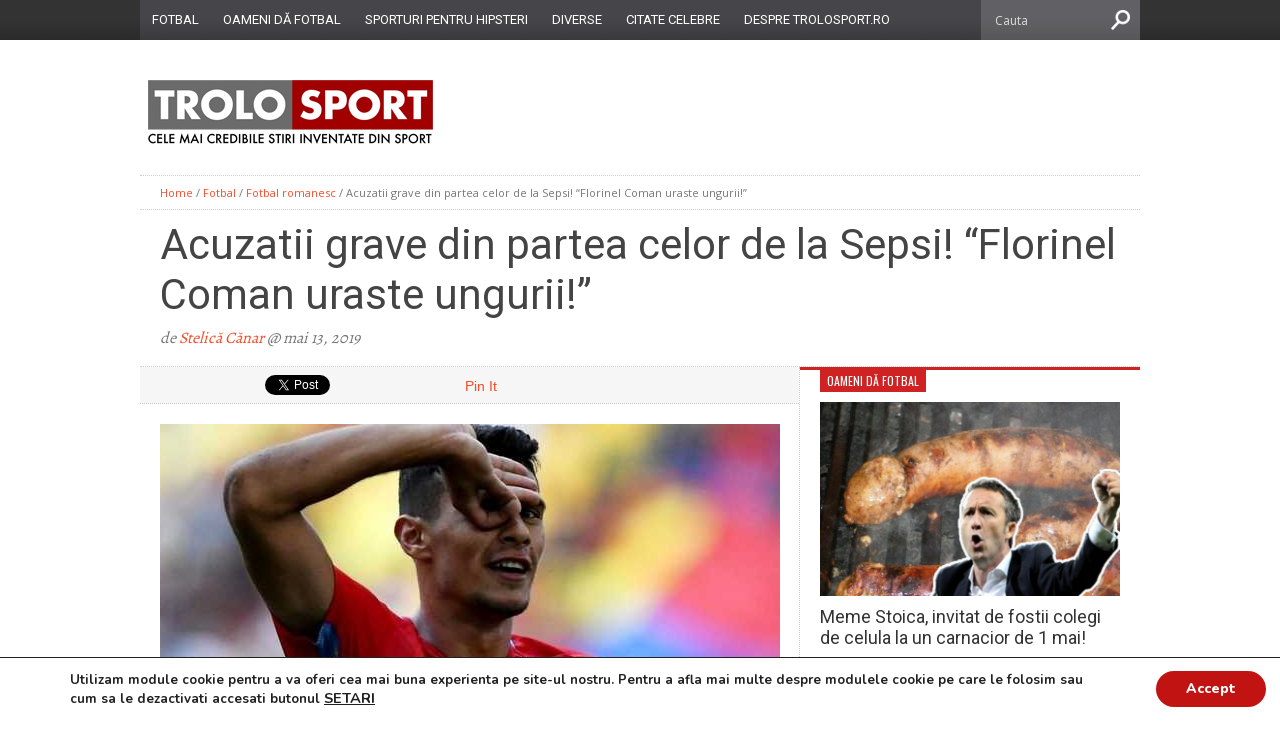

--- FILE ---
content_type: text/html; charset=UTF-8
request_url: https://www.trolosport.ro/acuzatii-grave-din-partea-celor-de-la-sepsi-florinel-coman-uraste-ungurii/
body_size: 16225
content:
<!DOCTYPE html>
<html xmlns="http://www.w3.org/1999/xhtml" lang="ro-RO" prefix="og: http://ogp.me/ns#">
<head>
<meta http-equiv="Content-Type" content="text/html; charset=UTF-8" />
<meta name="viewport" content="width=device-width, initial-scale=1, maximum-scale=1" />
<meta property="og:image" content="https://www.trolosport.ro/wp-content/uploads/2019/05/florinel-coman-150x150.jpg" />

<title>Acuzatii grave din partea celor de la Sepsi! &quot;Florinel Coman uraste ungurii!&quot;</title>

<!--[if lt IE 9]>
<link rel="stylesheet" type="text/css" href="https://www.trolosport.ro/wp-content/themes/hottopix/css/iecss.css" />
<![endif]-->
<link rel="alternate" type="application/rss+xml" title="RSS 2.0" href="https://www.trolosport.ro/feed/" />
<link rel="alternate" type="text/xml" title="RSS .92" href="https://www.trolosport.ro/feed/rss/" />
<link rel="alternate" type="application/atom+xml" title="Atom 0.3" href="https://www.trolosport.ro/feed/atom/" />
<link rel="pingback" href="https://www.trolosport.ro/xmlrpc.php" />
<!-- Global site tag (gtag.js) - Google Analytics -->
<script async src="https://www.googletagmanager.com/gtag/js?id=UA-115108738-2"></script>
<script>
  window.dataLayer = window.dataLayer || [];
  function gtag(){dataLayer.push(arguments);}
  gtag('js', new Date());

  gtag('config', 'UA-115108738-2');
</script>
<script async src="//pagead2.googlesyndication.com/pagead/js/adsbygoogle.js"></script>
<script>
     (adsbygoogle = window.adsbygoogle || []).push({
          google_ad_client: "ca-pub-6223394673409288",
          enable_page_level_ads: true
     });
</script>
<!-- This site is optimized with the Yoast SEO plugin v7.5.1 - https://yoast.com/wordpress/plugins/seo/ -->
<link rel="canonical" href="https://www.trolosport.ro/acuzatii-grave-din-partea-celor-de-la-sepsi-florinel-coman-uraste-ungurii/" />
<meta property="og:locale" content="ro_RO" />
<meta property="og:type" content="article" />
<meta property="og:title" content="Acuzatii grave din partea celor de la Sepsi! &quot;Florinel Coman uraste ungurii!&quot;" />
<meta property="og:description" content="Sepsi OSK Sfantu Gheorghe a pierdut sambata pe teren propriu, cu scorul de 1-5, in fata celor de la FCSB, iar infrangerea nu a fost digerata tocmai usor. Toata suflarea alb-rosie, de la suporteri si pana la jucatori si staff, au aratat cu degetul catre un singur personaj dupa rusinea din campionat, lansand acuzatii grave. &hellip;" />
<meta property="og:url" content="https://www.trolosport.ro/acuzatii-grave-din-partea-celor-de-la-sepsi-florinel-coman-uraste-ungurii/" />
<meta property="og:site_name" content="TroloSport.ro" />
<meta property="article:tag" content="fcsb" />
<meta property="article:tag" content="florinel coman" />
<meta property="article:tag" content="mbappe" />
<meta property="article:tag" content="sepsi" />
<meta property="article:section" content="Fotbal romanesc" />
<meta property="article:published_time" content="2019-05-13T10:59:40+02:00" />
<meta property="og:image" content="https://www.trolosport.ro/wp-content/uploads/2019/05/florinel-coman.jpg" />
<meta property="og:image:secure_url" content="https://www.trolosport.ro/wp-content/uploads/2019/05/florinel-coman.jpg" />
<meta property="og:image:width" content="664" />
<meta property="og:image:height" content="374" />
<meta name="twitter:card" content="summary" />
<meta name="twitter:description" content="Sepsi OSK Sfantu Gheorghe a pierdut sambata pe teren propriu, cu scorul de 1-5, in fata celor de la FCSB, iar infrangerea nu a fost digerata tocmai usor. Toata suflarea alb-rosie, de la suporteri si pana la jucatori si staff, au aratat cu degetul catre un singur personaj dupa rusinea din campionat, lansand acuzatii grave. [&hellip;]" />
<meta name="twitter:title" content="Acuzatii grave din partea celor de la Sepsi! &quot;Florinel Coman uraste ungurii!&quot;" />
<meta name="twitter:image" content="https://www.trolosport.ro/wp-content/uploads/2019/05/florinel-coman.jpg" />
<!-- / Yoast SEO plugin. -->

<link rel='dns-prefetch' href='//fonts.googleapis.com' />
<link rel='dns-prefetch' href='//s.w.org' />
<link rel="alternate" type="application/rss+xml" title="TroloSport.ro &raquo; Flux" href="https://www.trolosport.ro/feed/" />
<link rel="alternate" type="application/rss+xml" title="TroloSport.ro &raquo; Flux comentarii" href="https://www.trolosport.ro/comments/feed/" />
<link rel="alternate" type="application/rss+xml" title="Flux comentarii TroloSport.ro &raquo; Acuzatii grave din partea celor de la Sepsi! &#8220;Florinel Coman uraste ungurii!&#8221;" href="https://www.trolosport.ro/acuzatii-grave-din-partea-celor-de-la-sepsi-florinel-coman-uraste-ungurii/feed/" />
		<script type="text/javascript">
			window._wpemojiSettings = {"baseUrl":"https:\/\/s.w.org\/images\/core\/emoji\/11\/72x72\/","ext":".png","svgUrl":"https:\/\/s.w.org\/images\/core\/emoji\/11\/svg\/","svgExt":".svg","source":{"concatemoji":"https:\/\/www.trolosport.ro\/wp-includes\/js\/wp-emoji-release.min.js?ver=4.9.28"}};
			!function(e,a,t){var n,r,o,i=a.createElement("canvas"),p=i.getContext&&i.getContext("2d");function s(e,t){var a=String.fromCharCode;p.clearRect(0,0,i.width,i.height),p.fillText(a.apply(this,e),0,0);e=i.toDataURL();return p.clearRect(0,0,i.width,i.height),p.fillText(a.apply(this,t),0,0),e===i.toDataURL()}function c(e){var t=a.createElement("script");t.src=e,t.defer=t.type="text/javascript",a.getElementsByTagName("head")[0].appendChild(t)}for(o=Array("flag","emoji"),t.supports={everything:!0,everythingExceptFlag:!0},r=0;r<o.length;r++)t.supports[o[r]]=function(e){if(!p||!p.fillText)return!1;switch(p.textBaseline="top",p.font="600 32px Arial",e){case"flag":return s([55356,56826,55356,56819],[55356,56826,8203,55356,56819])?!1:!s([55356,57332,56128,56423,56128,56418,56128,56421,56128,56430,56128,56423,56128,56447],[55356,57332,8203,56128,56423,8203,56128,56418,8203,56128,56421,8203,56128,56430,8203,56128,56423,8203,56128,56447]);case"emoji":return!s([55358,56760,9792,65039],[55358,56760,8203,9792,65039])}return!1}(o[r]),t.supports.everything=t.supports.everything&&t.supports[o[r]],"flag"!==o[r]&&(t.supports.everythingExceptFlag=t.supports.everythingExceptFlag&&t.supports[o[r]]);t.supports.everythingExceptFlag=t.supports.everythingExceptFlag&&!t.supports.flag,t.DOMReady=!1,t.readyCallback=function(){t.DOMReady=!0},t.supports.everything||(n=function(){t.readyCallback()},a.addEventListener?(a.addEventListener("DOMContentLoaded",n,!1),e.addEventListener("load",n,!1)):(e.attachEvent("onload",n),a.attachEvent("onreadystatechange",function(){"complete"===a.readyState&&t.readyCallback()})),(n=t.source||{}).concatemoji?c(n.concatemoji):n.wpemoji&&n.twemoji&&(c(n.twemoji),c(n.wpemoji)))}(window,document,window._wpemojiSettings);
		</script>
		<style type="text/css">
img.wp-smiley,
img.emoji {
	display: inline !important;
	border: none !important;
	box-shadow: none !important;
	height: 1em !important;
	width: 1em !important;
	margin: 0 .07em !important;
	vertical-align: -0.1em !important;
	background: none !important;
	padding: 0 !important;
}
</style>
<link rel='stylesheet' id='yarppWidgetCss-css'  href='https://www.trolosport.ro/wp-content/plugins/yet-another-related-posts-plugin/style/widget.css?ver=4.9.28' type='text/css' media='all' />
<link rel='stylesheet' id='advanced-floating-content-css'  href='https://www.trolosport.ro/wp-content/plugins/advanced-floating-content-lite/public/css/advanced-floating-content-public.css?ver=1.0.0' type='text/css' media='all' />
<link rel='stylesheet' id='lptw-style-css'  href='https://www.trolosport.ro/wp-content/plugins/advanced-recent-posts/lptw-recent-posts.css?ver=4.9.28' type='text/css' media='all' />
<link rel='stylesheet' id='contact-form-7-css'  href='https://www.trolosport.ro/wp-content/plugins/contact-form-7/includes/css/styles.css?ver=5.0.2' type='text/css' media='all' />
<link rel='stylesheet' id='mvp-style-css'  href='https://www.trolosport.ro/wp-content/themes/hottopix/style.css?ver=4.9.28' type='text/css' media='all' />
<link rel='stylesheet' id='reset-css'  href='https://www.trolosport.ro/wp-content/themes/hottopix/css/reset.css?ver=4.9.28' type='text/css' media='all' />
<link rel='stylesheet' id='media-queries-css'  href='https://www.trolosport.ro/wp-content/themes/hottopix/css/media-queries.css?ver=4.9.28' type='text/css' media='all' />
<link rel='stylesheet' id='googlefonts-css'  href='https://fonts.googleapis.com/css?family=Open+Sans%3A400%2C600%2C700%7COpen+Sans+Condensed%3A300%2C700%7COswald%3A300%2C400%2C700%7CAlegreya%3A400&#038;subset=latin%2Clatin-ext%2Ccyrillic%2Ccyrillic-ext%2Cgreek-ext%2Cgreek%2Cvietnamese&#038;ver=4.9.28' type='text/css' media='all' />
<link rel='stylesheet' id='moove_gdpr_frontend-css'  href='https://www.trolosport.ro/wp-content/plugins/gdpr-cookie-compliance/dist/styles/main.css?ver=1.0.9' type='text/css' media='all' />
<link rel='stylesheet' id='yarppRelatedCss-css'  href='https://www.trolosport.ro/wp-content/plugins/yet-another-related-posts-plugin/style/related.css?ver=4.9.28' type='text/css' media='all' />
<script>if (document.location.protocol != "https:") {document.location = document.URL.replace(/^http:/i, "https:");}</script><script type='text/javascript' src='https://www.trolosport.ro/wp-includes/js/jquery/jquery.js?ver=1.12.4'></script>
<script type='text/javascript' src='https://www.trolosport.ro/wp-includes/js/jquery/jquery-migrate.min.js?ver=1.4.1'></script>
<script type='text/javascript' src='https://www.trolosport.ro/wp-content/plugins/advanced-floating-content-lite/public/js/advanced-floating-content-public.js?ver=1.0.0'></script>
<link rel='https://api.w.org/' href='https://www.trolosport.ro/wp-json/' />
<link rel="EditURI" type="application/rsd+xml" title="RSD" href="https://www.trolosport.ro/xmlrpc.php?rsd" />
<link rel="wlwmanifest" type="application/wlwmanifest+xml" href="https://www.trolosport.ro/wp-includes/wlwmanifest.xml" /> 
<meta name="generator" content="WordPress 4.9.28" />
<link rel='shortlink' href='https://www.trolosport.ro/?p=7593' />
<link rel="alternate" type="application/json+oembed" href="https://www.trolosport.ro/wp-json/oembed/1.0/embed?url=https%3A%2F%2Fwww.trolosport.ro%2Facuzatii-grave-din-partea-celor-de-la-sepsi-florinel-coman-uraste-ungurii%2F" />
<link rel="alternate" type="text/xml+oembed" href="https://www.trolosport.ro/wp-json/oembed/1.0/embed?url=https%3A%2F%2Fwww.trolosport.ro%2Facuzatii-grave-din-partea-celor-de-la-sepsi-florinel-coman-uraste-ungurii%2F&#038;format=xml" />

		<!-- GA Google Analytics @ https://m0n.co/ga -->
		<script async src="https://www.googletagmanager.com/gtag/js?id=G-SSP11HKX24"></script>
		<script>
			window.dataLayer = window.dataLayer || [];
			function gtag(){dataLayer.push(arguments);}
			gtag('js', new Date());
			gtag('config', 'G-SSP11HKX24');
		</script>

	







<style type='text/css'>



@import url(https://fonts.googleapis.com/css?family=Roboto:100,200,300,400,500,600,700,800,900|Oswald:100,200,300,400,500,600,700,800,900|Roboto:100,200,300,400,500,600,700,800,900&subset=latin,latin-ext,cyrillic,cyrillic-ext,greek-ext,greek,vietnamese);



ul.main-nav li a,

ul.main-nav li ul li a {

	font-family: 'Roboto', sans-serif;

	}



.main-text h1,

.sub-text h2 {

	font-family: 'Oswald', sans-serif;

	}



.home-widget .cat-dark-text h2,

.home-widget .category-light h2 a,

.sidebar-small-widget .category-light h2 a,

ul.home-carousel li h2,

h1.headline,

h1.headline-page,

.prev-post a,

.next-post a,

.related-text a,

#post-404 h1,

h3.cat-header,

.archive-text h2 a,

.archive-text-noimg h2 a,

ul.widget-buzz li h2 a,

.sidebar-widget .cat-dark-text h2,

.sidebar-widget .category-light h2 a,

.footer-widget .category-light h2 a {

	font-family: 'Roboto', sans-serif;

	}



#logo-wrapper,

#logo-small {

	height: 125px;

	}



ul.main-nav li:hover,

ul.main-nav li a:hover,

ul.main-nav li.current-menu-item,

ul.main-nav li.current-post-parent {

	background: #cf2323 url(https://www.trolosport.ro/wp-content/themes/hottopix/images/menu-fade.png) repeat-x bottom;

	}



span.comment-count,

h3.post-header,

h3.comment-header,

h3.home-widget-header,

h3.small-widget-header,

h3.sidebar-widget-header,

span.post-tags-header,

.post-tags a:hover,

ul.tabber-widget li.active,

ul.tabber-widget li:hover,

.tag-cloud a:hover {

	background: #cf2323;

	}



span.home-widget-header,

span.small-widget-header,

span.sidebar-widget-header,

ul.tabber-widget,

#comments,

#related-posts {

	border-top: 3px solid #cf2323;

	}



ol.commentlist {

	border-bottom: 3px solid #cf2323;

	}



.prev-post,

.next-post {

	color: #cf2323;

	}



#nav-wrapper {

	background: #46464a url(https://www.trolosport.ro/wp-content/themes/hottopix/images/menu-fade.png) repeat-x bottom;

	}



ul.main-nav li ul li {

	background: #46464a;

	}



#nav-mobi select {

	background: #46464a url(https://www.trolosport.ro/wp-content/themes/hottopix/images/triangle-dark.png) no-repeat right;

	}



a, a:visited {

	color: #fa4b2a;

	}



#wallpaper {

	background: url() no-repeat 50% 0;

	}



</style>		<style type="text/css">.recentcomments a{display:inline !important;padding:0 !important;margin:0 !important;}</style>
		<style type="text/css" id="custom-background-css">
body.custom-background { background-color: #ffffff; }
</style>
<link rel="icon" href="https://www.trolosport.ro/wp-content/uploads/2016/02/troloicon.png" sizes="32x32" />
<link rel="icon" href="https://www.trolosport.ro/wp-content/uploads/2016/02/troloicon.png" sizes="192x192" />
<link rel="apple-touch-icon-precomposed" href="https://www.trolosport.ro/wp-content/uploads/2016/02/troloicon.png" />
<meta name="msapplication-TileImage" content="https://www.trolosport.ro/wp-content/uploads/2016/02/troloicon.png" />
<style type="text/css">
</style>
</head>
<body data-rsssl=1 class="post-template-default single single-post postid-7593 single-format-standard custom-background">
<script type="text/javascript">
	
	function setCookie(cname, cvalue, exdays) {
    var d = new Date();
    d.setTime(d.getTime() + (exdays*24*60*60*1000));
    var expires = "expires="+d.toUTCString();
    document.cookie = cname + "=" + cvalue + "; " + expires;
}

function getCookie(cname) {
    var name = cname + "=";
    var ca = document.cookie.split(';');
    for(var i=0; i<ca.length; i++) {
        var c = ca[i];
        while (c.charAt(0)==' ') c = c.substring(1);
        if (c.indexOf(name) == 0) return c.substring(name.length,c.length);
    }
    return "";
}

function closepopup()
{
	setCookie('fbpop', 1,48);
	jQuery('#modalpop').remove();
}


jQuery(document).ready(function(){

	setTimeout(function(){ jQuery('#modalpop').show(); }, 7000);
});
</script>

				<div id="modalpop" style=" display:none; position: fixed; z-index: 10000; width: 250px; top:75px; left:50%; margin-left: -135px; padding:10px; background-color:#333333; ">
					<a href="#"  style="position: absolute;  z-index:9999999;right:-10px; top:-10px; " onclick="closepopup(); return false;" ><img src="https://www.trolosport.ro/popup-closeButton.png"/></a>
					<div id="fb-root"></div>
					<script>(function(d, s, id) {
					  var js, fjs = d.getElementsByTagName(s)[0];
					  if (d.getElementById(id)) return;
					  js = d.createElement(s); js.id = id;
					  js.src = "//connect.facebook.net/en_US/sdk.js#xfbml=1&version=v2.5&appId=444148332457957";
					  fjs.parentNode.insertBefore(js, fjs);
					}(document, "script", "facebook-jssdk"));</script>

					<div class="fb-page" data-href="https://www.facebook.com/trolosport/" data-width="250" data-small-header="false" data-adapt-container-width="true" data-hide-cover="false" data-show-facepile="true"><div class="fb-xfbml-parse-ignore"><blockquote cite="https://www.facebook.com/trolosport/"><a href="https://www.facebook.com/trolosport/">Trolo Sport</a></blockquote></div></div>

				</div>
<div id="site">
		<div class="menu_bg">
			<div id="nav-wrapper" class="centered fn">
													<div id="nav-mobi">
	 					<div class="menu-menu-principal-container"><select><option value="#">Menu</option><option value="https://www.trolosport.ro/category/fotbal/" id="menu-item-1226">Fotbal</option>
<option value="https://www.trolosport.ro/category/oameni-de-fotbal/" id="menu-item-1223">Oameni dă fotbal</option>
<option value="https://www.trolosport.ro/category/alte-sporturi/" id="menu-item-518">Sporturi pentru Hipsteri</option>
<option value="https://www.trolosport.ro/category/diverse/" id="menu-item-2178">Diverse</option>
<option value="https://www.trolosport.ro/category/citate-celebre/" id="menu-item-3322">Citate celebre</option>
<option value="https://www.trolosport.ro/home/despre-trolosport-ro/" id="menu-item-1224">Despre Trolosport.ro</option>
</select></div>					</div><!--nav-mobi-->
								<ul class="main-nav">
					<div class="menu-menu-principal-container"><ul id="menu-menu-principal-1" class="menu"><li class="menu-item menu-item-type-taxonomy menu-item-object-category current-post-ancestor menu-item-1226"><a href="https://www.trolosport.ro/category/fotbal/">Fotbal</a></li>
<li class="menu-item menu-item-type-taxonomy menu-item-object-category menu-item-1223"><a href="https://www.trolosport.ro/category/oameni-de-fotbal/">Oameni dă fotbal</a></li>
<li class="menu-item menu-item-type-taxonomy menu-item-object-category menu-item-518"><a href="https://www.trolosport.ro/category/alte-sporturi/">Sporturi pentru Hipsteri</a></li>
<li class="menu-item menu-item-type-taxonomy menu-item-object-category menu-item-2178"><a href="https://www.trolosport.ro/category/diverse/">Diverse</a></li>
<li class="menu-item menu-item-type-taxonomy menu-item-object-category menu-item-3322"><a href="https://www.trolosport.ro/category/citate-celebre/">Citate celebre</a></li>
<li class="menu-item menu-item-type-post_type menu-item-object-page menu-item-1224"><a href="https://www.trolosport.ro/home/despre-trolosport-ro/">Despre Trolosport.ro</a></li>
</ul></div>				</ul><!--main-nav-->
				<div id="main-search">
					<form method="get" id="searchform" action="https://www.trolosport.ro/">
	<input type="text" name="s" id="s" value="Cauta" onfocus='if (this.value == "Cauta") { this.value = ""; }' onblur='if (this.value == "") { this.value = "Cauta"; }' />
	<input type="hidden" id="search-button" />
</form>				</div><!--main-search-->
			</div><!--nav-wrapper-->
		
	</div>

	<div id="wrapper">
		<div id="header-wrapper">
									<div id="logo-wrapper" itemscope itemtype="http://schema.org/Organization">

									<a itemprop="url" href="https://www.trolosport.ro"><img itemprop="logo" src="https://www.trolosport.ro/wp-content/uploads/2018/02/trolosportlogo2.jpg" alt="TroloSport.ro" /></a>
				
				<div id="content-social">
					<ul>
																																																							<li><a href="https://www.trolosport.ro/feed/rss/" alt="RSS Feed" class="rss-but"></a></li>
					</ul>
				</div>

			</div><!--logo-wrapper-->
			
		</div><!--header-wrapper-->



<div id="main">
	<div id="content-wrapper">
				<div class="breadcrumb">
			<div id="crumbs"><a href="https://www.trolosport.ro">Home</a> / <a href="https://www.trolosport.ro/category/fotbal/">Fotbal</a> / <a href="https://www.trolosport.ro/category/fotbal/fotbal-romanesc/">Fotbal romanesc</a> / <span class="current">Acuzatii grave din partea celor de la Sepsi! &#8220;Florinel Coman uraste ungurii!&#8221;</span></div>		</div><!--breadcrumb-->
		<div id="title-main">
			<h1 class="headline">Acuzatii grave din partea celor de la Sepsi! &#8220;Florinel Coman uraste ungurii!&#8221;</h1>
			<span class="post-byline">de <a href="https://www.trolosport.ro/author/george/" title="Articole de Stelică Cănar" rel="author">Stelică Cănar</a> @ mai 13, 2019</span>		</div><!--title-main-->
		<div id="home-main">
			<div id="post-area" class="post-7593 post type-post status-publish format-standard has-post-thumbnail hentry category-fotbal-romanesc tag-fcsb tag-florinel-coman tag-mbappe tag-sepsi">
								<div id="social-box">
					<ul class="post-social">
						<li class="fb-line">
							<div class="fb-like" data-send="false" data-layout="button_count" data-width="90" data-show-faces="false"></div>
						</li>
						<li>
							<a href="http://twitter.com/share" class="twitter-share-button" data-lang="en" data-count="horizontal">Tweet</a>
						</li>
						<li>
							<g:plusone size="medium" annotation="bubble" width="90"></g:plusone>
						</li>
						<li>
							<a href="http://pinterest.com/pin/create/button/?url=https%3A%2F%2Fwww.trolosport.ro%2Facuzatii-grave-din-partea-celor-de-la-sepsi-florinel-coman-uraste-ungurii%2F&media=https://www.trolosport.ro/wp-content/uploads/2019/05/florinel-coman.jpg&description=Acuzatii grave din partea celor de la Sepsi! &#8220;Florinel Coman uraste ungurii!&#8221;" class="pin-it-button" count-layout="horizontal">Pin It</a>
						</li>
					</ul>
				</div><!--social-box-->
								<div id="content-area">
																																		<div class="post-image">
									<img width="620" height="374" src="https://www.trolosport.ro/wp-content/uploads/2019/05/florinel-coman-620x374.jpg" class="attachment-post-thumb size-post-thumb wp-post-image" alt="" />								</div><!--post-image-->
																															<p>Sepsi OSK Sfantu Gheorghe a pierdut sambata pe teren propriu, cu scorul de 1-5, in fata celor de la FCSB, iar infrangerea nu a fost digerata tocmai usor.</p>
<p>Toata suflarea alb-rosie, de la suporteri si pana la jucatori si staff, au aratat cu degetul catre un singur personaj dupa rusinea din campionat, lansand acuzatii grave. Conform covasnenilor, Florinel Coman ar fi avand ceva de impartit cu ungurii.</p>
<p>&#8220;Domnu Florinel Coman sau Mbappe cum ii zice ureste la unguri! Pei in ultimele patru meciuri cu noi a marcat mereu! Betut la noi foarte tare domnu&#8217; Coman! E clar che ureste la unguri mult! Federatia trebuie che pedepseste la el! Mecar in meciurile cu noi sa nu mai joaca!&#8221;, a declarat Piszta Maszi, oficial al clubului covasnean.</p>
<div class='yarpp-related'>
<h3>Citeste si:</h3><ol>
<li><a href="https://www.trolosport.ro/exclusiv-inlocuitor-surpriza-pentru-ilie-dumitrescu-la-digi/" rel="bookmark" title="EXCLUSIV! Inlocuitor surpriza pentru Ilie Dumitrescu la Digi!">EXCLUSIV! Inlocuitor surpriza pentru Ilie Dumitrescu la Digi! </a></li>
<li><a href="https://www.trolosport.ro/transfer-cosmic-pentru-stanciu-un-club-legendar-il-ia-dupa-euro/" rel="bookmark" title="TRANSFER COSMIC pentru Stanciu! Un club legendar il ia dupa Euro!">TRANSFER COSMIC pentru Stanciu! Un club legendar il ia dupa Euro! </a></li>
<li><a href="https://www.trolosport.ro/suparare-mare-la-frf-dupa-ce-steaua-a-fost-eliminata-din-cupa/" rel="bookmark" title="Suparare mare la FRF dupa ce Steaua a fost eliminata din Cupa!">Suparare mare la FRF dupa ce Steaua a fost eliminata din Cupa! </a></li>
</ol>
</div>
									</div><!--content-area-->
								<div class="post-tags">
					<span class="post-tags-header">Related Items</span><a href="https://www.trolosport.ro/tag/fcsb/" rel="tag">fcsb</a><a href="https://www.trolosport.ro/tag/florinel-coman/" rel="tag">florinel coman</a><a href="https://www.trolosport.ro/tag/mbappe/" rel="tag">mbappe</a><a href="https://www.trolosport.ro/tag/sepsi/" rel="tag">sepsi</a>				</div><!--post-tags-->
								<div id="social-box">
					<ul class="post-social">
						<li class="fb-line">
							<div class="fb-like" data-send="false" data-layout="button_count" data-width="90" data-show-faces="false"></div>
						</li>
						<li>
							<a href="http://twitter.com/share" class="twitter-share-button" data-lang="en" data-count="horizontal">Tweet</a>
						</li>
						<li>
							<g:plusone size="medium" annotation="bubble" width="90"></g:plusone>
						</li>
						<li>
							<a href="http://pinterest.com/pin/create/button/?url=https%3A%2F%2Fwww.trolosport.ro%2Facuzatii-grave-din-partea-celor-de-la-sepsi-florinel-coman-uraste-ungurii%2F&media=https://www.trolosport.ro/wp-content/uploads/2019/05/florinel-coman.jpg&description=Acuzatii grave din partea celor de la Sepsi! &#8220;Florinel Coman uraste ungurii!&#8221;" class="pin-it-button" count-layout="horizontal">Pin It</a>
						</li>
					</ul>
				</div><!--social-box-->
							</div><!--post-area-->
						
            <div id="related-posts">

            	<h3 class="post-header">Articole similare</h3>

			<ul>

            		
            			<li>

                		<div class="related-image">

					
					<a href="https://www.trolosport.ro/mbappe-se-transfera-acum-dupa-ce-seicul-lui-psg-s-a-inteles-cu-dan-sucu/" rel="bookmark" title="Mbappe se transfera ACUM dupa ce seicul lui PSG s-a inteles cu Dan Sucu!"><img width="300" height="194" src="https://www.trolosport.ro/wp-content/uploads/2023/07/mbappe-300x194.jpg" class="attachment-medium-thumb size-medium-thumb wp-post-image" alt="mbappe la rapid" srcset="https://www.trolosport.ro/wp-content/uploads/2023/07/mbappe-300x194.jpg 300w, https://www.trolosport.ro/wp-content/uploads/2023/07/mbappe-620x400.jpg 620w, https://www.trolosport.ro/wp-content/uploads/2023/07/mbappe-85x54.jpg 85w" sizes="(max-width: 300px) 100vw, 300px" /></a>

					
				</div><!--related-image-->

				<div class="related-text">

					<a href="https://www.trolosport.ro/mbappe-se-transfera-acum-dupa-ce-seicul-lui-psg-s-a-inteles-cu-dan-sucu/" class="main-headline">Mbappe se transfera ACUM dupa ce seicul lui PSG s-a inteles cu Dan Sucu!</a>

				</div><!--related-text-->

            			</li>

            		
            			<li>

                		<div class="related-image">

					
					<a href="https://www.trolosport.ro/surse-fanii-fcsb-ar-fi-devastat-toaletele-celor-de-la-sepsi-de-ciuda/" rel="bookmark" title="Surse: fanii FCSB ar fi devastat toaletele celor de la Sepsi de ciuda!"><img width="300" height="194" src="https://www.trolosport.ro/wp-content/uploads/2023/04/fcsb-300x194.jpg" class="attachment-medium-thumb size-medium-thumb wp-post-image" alt="fcsb" srcset="https://www.trolosport.ro/wp-content/uploads/2023/04/fcsb-300x194.jpg 300w, https://www.trolosport.ro/wp-content/uploads/2023/04/fcsb-620x400.jpg 620w, https://www.trolosport.ro/wp-content/uploads/2023/04/fcsb-85x54.jpg 85w" sizes="(max-width: 300px) 100vw, 300px" /></a>

					
				</div><!--related-image-->

				<div class="related-text">

					<a href="https://www.trolosport.ro/surse-fanii-fcsb-ar-fi-devastat-toaletele-celor-de-la-sepsi-de-ciuda/" class="main-headline">Surse: fanii FCSB ar fi devastat toaletele celor de la Sepsi de ciuda!</a>

				</div><!--related-text-->

            			</li>

            		
            			<li>

                		<div class="related-image">

					
					<a href="https://www.trolosport.ro/adrian-mititelu-a-ramas-cu-sechele-dupa-meciul-cu-sepsi-repeta-intruna-numai-uolelei-uolelei/" rel="bookmark" title="Adrian Mititelu a ramas cu sechele dupa meciul cu Sepsi! &#8220;Repeta intruna numai uolelei uolelei!&#8221;"><img width="300" height="194" src="https://www.trolosport.ro/wp-content/uploads/2023/03/mititelu-300x194.jpg" class="attachment-medium-thumb size-medium-thumb wp-post-image" alt="mititelu" srcset="https://www.trolosport.ro/wp-content/uploads/2023/03/mititelu-300x194.jpg 300w, https://www.trolosport.ro/wp-content/uploads/2023/03/mititelu-620x400.jpg 620w, https://www.trolosport.ro/wp-content/uploads/2023/03/mititelu-85x54.jpg 85w" sizes="(max-width: 300px) 100vw, 300px" /></a>

					
				</div><!--related-image-->

				<div class="related-text">

					<a href="https://www.trolosport.ro/adrian-mititelu-a-ramas-cu-sechele-dupa-meciul-cu-sepsi-repeta-intruna-numai-uolelei-uolelei/" class="main-headline">Adrian Mititelu a ramas cu sechele dupa meciul cu Sepsi! &#8220;Repeta intruna numai uolelei uolelei!&#8221;</a>

				</div><!--related-text-->

            			</li>

            		</ul></div>			<div id="comments">

	
	
	
	


	


	<div id="respond" class="comment-respond">
		<h3 id="reply-title" class="comment-reply-title"><h3 class="comment-header">Spune-ti parerea</h3> <small><a rel="nofollow" id="cancel-comment-reply-link" href="/acuzatii-grave-din-partea-celor-de-la-sepsi-florinel-coman-uraste-ungurii/#respond" style="display:none;">Anulează răspunsul</a></small></h3>			<form action="https://www.trolosport.ro/wp-comments-post.php" method="post" id="commentform" class="comment-form">
				<p class="comment-notes"><span id="email-notes">Adresa ta de email nu va fi publicată.</span> Câmpurile obligatorii sunt marcate cu <span class="required">*</span></p><p class="comment-form-comment"><label for="comment">Comentariu</label> <textarea id="comment" name="comment" cols="45" rows="8" maxlength="65525" required="required"></textarea></p><p class="comment-form-author"><label for="author">Nume <span class="required">*</span></label> <input id="author" name="author" type="text" value="" size="30" maxlength="245" required='required' /></p>
<p class="comment-form-email"><label for="email">Email <span class="required">*</span></label> <input id="email" name="email" type="text" value="" size="30" maxlength="100" aria-describedby="email-notes" required='required' /></p>
<p class="comment-form-url"><label for="url">Site web</label> <input id="url" name="url" type="text" value="" size="30" maxlength="200" /></p>
<p class="form-submit"><input name="submit" type="submit" id="submit" class="submit" value="Publică comentariul" /> <input type='hidden' name='comment_post_ID' value='7593' id='comment_post_ID' />
<input type='hidden' name='comment_parent' id='comment_parent' value='0' />
</p><p style="display: none;"><input type="hidden" id="akismet_comment_nonce" name="akismet_comment_nonce" value="86ff43e0d0" /></p><p style="display: none;"><input type="hidden" id="ak_js" name="ak_js" value="195"/></p>			</form>
			</div><!-- #respond -->
	<p class="akismet_comment_form_privacy_notice">Acest sit folosește Akismet pentru a reduce spamul. <a href="https://akismet.com/privacy/">Află cum sunt procesate datele comentariilor tale</a>.</p>


</div><!--comments-->		</div><!--home-main-->
		<div id="sidebar-wrapper">
	<ul>
		<li id="ht_catlight_widget-7" class="sidebar-widget ht_catlight_widget"><span class="sidebar-widget-header"><h3 class="sidebar-widget-header">Oameni dă fotbal</h3></span>

					<div class="category-light">
												<div class="cat-light-top">
															<a href="https://www.trolosport.ro/meme-stoica-invitat-de-fostii-colegi-de-celula-la-un-carnacior-de-1-mai/"><img width="620" height="400" src="https://www.trolosport.ro/wp-content/uploads/2018/05/31689309_2078251672204371_3420198817058783232_n-620x400.jpg" class="attachment-post-thumb size-post-thumb wp-post-image" alt="" srcset="https://www.trolosport.ro/wp-content/uploads/2018/05/31689309_2078251672204371_3420198817058783232_n-620x400.jpg 620w, https://www.trolosport.ro/wp-content/uploads/2018/05/31689309_2078251672204371_3420198817058783232_n-300x194.jpg 300w, https://www.trolosport.ro/wp-content/uploads/2018/05/31689309_2078251672204371_3420198817058783232_n-85x54.jpg 85w" sizes="(max-width: 620px) 100vw, 620px" /></a>
														<h2><a href="https://www.trolosport.ro/meme-stoica-invitat-de-fostii-colegi-de-celula-la-un-carnacior-de-1-mai/">Meme Stoica, invitat de fostii colegi de celula la un carnacior de 1 mai!</a></h2>
							<span class="list-byline"><a href="https://www.trolosport.ro/author/antonio/" title="Articole de Virgil Pedală" rel="author">Virgil Pedală</a> | mai 1, 2023</span>
							<p>In perioada petrecuta in detentie, Meme Stoica a lasat o impresie buna. Fostii colegi nu l-au uitat, astfel ca anul acesta de 1 mai l-au chemat inapoi dupa gratii,...</p>
																				</div><!--cat-light-top-->
											</div><!--category-light-->


		</li><li id="ht_facebook_widget-3" class="sidebar-widget ht_facebook_widget"><span class="sidebar-widget-header"><h3 class="sidebar-widget-header">Suntem glumeţi şi sociabili</h3></span>
		<iframe src="//www.facebook.com/plugins/likebox.php?href=https://facebook.com/TroloSportro-917969614977811&amp;width=300&amp;height=258&amp;show_faces=true&amp;colorscheme=light&amp;stream=true&amp;show_border=false&amp;header=true" scrolling="no" frameborder="0" style="border:none; overflow:hidden; width:300; height:258px;" allowTransparency="true"></iframe>


		</li><li id="ht_catdark_widget-4" class="sidebar-widget ht_catdark_widget"><span class="sidebar-widget-header"><h3 class="sidebar-widget-header">Ce se mai citeşte la noi pe site</h3></span>

					<div class="category-dark">
												<div class="cat-dark-top">
							<a href="https://www.trolosport.ro/mbappe-se-transfera-acum-dupa-ce-seicul-lui-psg-s-a-inteles-cu-dan-sucu/">
															<img width="620" height="400" src="https://www.trolosport.ro/wp-content/uploads/2023/07/mbappe-620x400.jpg" class="attachment-post-thumb size-post-thumb wp-post-image" alt="mbappe la rapid" srcset="https://www.trolosport.ro/wp-content/uploads/2023/07/mbappe-620x400.jpg 620w, https://www.trolosport.ro/wp-content/uploads/2023/07/mbappe-300x194.jpg 300w, https://www.trolosport.ro/wp-content/uploads/2023/07/mbappe-85x54.jpg 85w" sizes="(max-width: 620px) 100vw, 620px" />														<div class="cat-dark-text">
								<span class="cat-dark-byline">de Stelică Cănar</span>
								<h2>Mbappe se transfera ACUM dupa ce seicul lui PSG s-a inteles cu Dan Sucu!</h2>
								<p>Kylian Mbappe nu va mai petrece inca un sezon pe Parc des Princes! Starul francez urmeaza sa vina la Rapid, dupa ce Nasser Al-Khelaifi a acceptat oferta lui Dan...</p>
							</div><!--cat-dark-text-->
							</a>
																				</div><!--cat-dark-top-->
																		<div class="cat-dark-bottom">
							<ul>
																<li>
																			<a href="https://www.trolosport.ro/razbunare-pentru-euro-u21-fotbalistii-ucrainei-deportati-de-autoritatile-romane-pentru-a-fi-inregimentati/"><img width="85" height="54" src="https://www.trolosport.ro/wp-content/uploads/2023/06/ucraina-85x54.jpg" class="attachment-small-thumb size-small-thumb wp-post-image" alt="ucraina" srcset="https://www.trolosport.ro/wp-content/uploads/2023/06/ucraina-85x54.jpg 85w, https://www.trolosport.ro/wp-content/uploads/2023/06/ucraina-300x194.jpg 300w, https://www.trolosport.ro/wp-content/uploads/2023/06/ucraina-620x400.jpg 620w" sizes="(max-width: 85px) 100vw, 85px" /></a>
																		<span class="list-byline"><a href="https://www.trolosport.ro/author/george/" title="Articole de Stelică Cănar" rel="author">Stelică Cănar</a> | iunie 27, 2023</span>
									<p><a href="https://www.trolosport.ro/razbunare-pentru-euro-u21-fotbalistii-ucrainei-deportati-de-autoritatile-romane-pentru-a-fi-inregimentati/">Razbunare pentru Euro U21! Fotbalistii Ucrainei, deportati de autoritatile romane pentru a fi inregimentati!</a></p>
								</li>
																<li>
																			<a href="https://www.trolosport.ro/surpriza-de-1-iunie-hagi-si-a-dus-elevii-la-balci-si-le-a-facut-toate-poftele/"><img width="85" height="54" src="https://www.trolosport.ro/wp-content/uploads/2023/06/hagi-85x54.jpg" class="attachment-small-thumb size-small-thumb wp-post-image" alt="hagi" srcset="https://www.trolosport.ro/wp-content/uploads/2023/06/hagi-85x54.jpg 85w, https://www.trolosport.ro/wp-content/uploads/2023/06/hagi-300x194.jpg 300w, https://www.trolosport.ro/wp-content/uploads/2023/06/hagi-620x400.jpg 620w" sizes="(max-width: 85px) 100vw, 85px" /></a>
																		<span class="list-byline"><a href="https://www.trolosport.ro/author/antonio/" title="Articole de Virgil Pedală" rel="author">Virgil Pedală</a> | iunie 2, 2023</span>
									<p><a href="https://www.trolosport.ro/surpriza-de-1-iunie-hagi-si-a-dus-elevii-la-balci-si-le-a-facut-toate-poftele/">Surpriza de 1 iunie! Hagi si-a dus elevii la balci si le-a facut toate poftele!</a></p>
								</li>
																<li>
																			<a href="https://www.trolosport.ro/armate-vinde-tancurile-pe-olx-pentru-a-suplimenta-bugetul-lui-csa-steaua/"><img width="85" height="54" src="https://www.trolosport.ro/wp-content/uploads/2023/05/steaua-85x54.jpg" class="attachment-small-thumb size-small-thumb wp-post-image" alt="steaua" srcset="https://www.trolosport.ro/wp-content/uploads/2023/05/steaua-85x54.jpg 85w, https://www.trolosport.ro/wp-content/uploads/2023/05/steaua-300x194.jpg 300w, https://www.trolosport.ro/wp-content/uploads/2023/05/steaua-620x400.jpg 620w" sizes="(max-width: 85px) 100vw, 85px" /></a>
																		<span class="list-byline"><a href="https://www.trolosport.ro/author/george/" title="Articole de Stelică Cănar" rel="author">Stelică Cănar</a> | mai 17, 2023</span>
									<p><a href="https://www.trolosport.ro/armate-vinde-tancurile-pe-olx-pentru-a-suplimenta-bugetul-lui-csa-steaua/">Armate vinde tancurile pe OLX pentru a suplimenta bugetul lui CSA Steaua</a></p>
								</li>
																<li>
																			<a href="https://www.trolosport.ro/atalanta-data-in-judecata-de-catre-haaland-pentru-ca-foloseste-imaginea-norvegianului-fara-ca-acesta-sa-si-fi-dat-acceptul/"><img width="85" height="54" src="https://www.trolosport.ro/wp-content/uploads/2023/05/haaland-85x54.jpg" class="attachment-small-thumb size-small-thumb wp-post-image" alt="haaland" srcset="https://www.trolosport.ro/wp-content/uploads/2023/05/haaland-85x54.jpg 85w, https://www.trolosport.ro/wp-content/uploads/2023/05/haaland-300x194.jpg 300w, https://www.trolosport.ro/wp-content/uploads/2023/05/haaland-620x400.jpg 620w" sizes="(max-width: 85px) 100vw, 85px" /></a>
																		<span class="list-byline"><a href="https://www.trolosport.ro/author/george/" title="Articole de Stelică Cănar" rel="author">Stelică Cănar</a> | mai 11, 2023</span>
									<p><a href="https://www.trolosport.ro/atalanta-data-in-judecata-de-catre-haaland-pentru-ca-foloseste-imaginea-norvegianului-fara-ca-acesta-sa-si-fi-dat-acceptul/">Atalanta, data in judecata de catre Haaland pentru ca foloseste imaginea norvegianului fara ca acesta sa-si fi dat acceptul</a></p>
								</li>
																<li>
																			<a href="https://www.trolosport.ro/meme-stoica-invitat-de-fostii-colegi-de-celula-la-un-carnacior-de-1-mai/"><img width="85" height="54" src="https://www.trolosport.ro/wp-content/uploads/2018/05/31689309_2078251672204371_3420198817058783232_n-85x54.jpg" class="attachment-small-thumb size-small-thumb wp-post-image" alt="" srcset="https://www.trolosport.ro/wp-content/uploads/2018/05/31689309_2078251672204371_3420198817058783232_n-85x54.jpg 85w, https://www.trolosport.ro/wp-content/uploads/2018/05/31689309_2078251672204371_3420198817058783232_n-300x194.jpg 300w, https://www.trolosport.ro/wp-content/uploads/2018/05/31689309_2078251672204371_3420198817058783232_n-620x400.jpg 620w" sizes="(max-width: 85px) 100vw, 85px" /></a>
																		<span class="list-byline"><a href="https://www.trolosport.ro/author/antonio/" title="Articole de Virgil Pedală" rel="author">Virgil Pedală</a> | mai 1, 2023</span>
									<p><a href="https://www.trolosport.ro/meme-stoica-invitat-de-fostii-colegi-de-celula-la-un-carnacior-de-1-mai/">Meme Stoica, invitat de fostii colegi de celula la un carnacior de 1 mai!</a></p>
								</li>
															</ul>
						</div><!--cat-dark-bottom-->
											</div><!--category-dark-->


		</li>	</ul>
</div><!--sidebar-wrapper-->				<div id="footer-wrapper">
					<div id="footer-top">
						<ul>
							<li class="footer-widget">

	<div class="tabber-container">
		<ul class="tabs tabber-widget">
			<li><h4><a href="#tab1">Populare</a></h4></li>
			<li><h4><a href="#tab2">Rcente</a></h4></li>
			<li><h4><a href="#tab3">Comentarii</a></h4></li>
		</ul>
		<div id="tab1" class="tabber-content">
			<div class="cat-light-bottom cat-light-links">
								<ul>
											<li>
															<a href="https://www.trolosport.ro/patriarhul-daniel-suparat-pe-gigi-becali-cum-sa-donezi-100-milioane-de-euro-pentru-un-spital-cand-sunt-atatea-biserici/"><img width="85" height="54" src="https://www.trolosport.ro/wp-content/uploads/2016/10/patriarhul-daniel-becali-donatie-85x54.jpg" class="attachment-small-thumb size-small-thumb wp-post-image" alt="becali doneaza 100 milioane" srcset="https://www.trolosport.ro/wp-content/uploads/2016/10/patriarhul-daniel-becali-donatie-85x54.jpg 85w, https://www.trolosport.ro/wp-content/uploads/2016/10/patriarhul-daniel-becali-donatie-300x194.jpg 300w, https://www.trolosport.ro/wp-content/uploads/2016/10/patriarhul-daniel-becali-donatie-620x400.jpg 620w" sizes="(max-width: 85px) 100vw, 85px" /></a>
														<span class="list-byline"><a href="https://www.trolosport.ro/author/antonio/" title="Articole de Virgil Pedală" rel="author">Virgil Pedală</a> | octombrie 16, 2016</span>
							<p><a href="https://www.trolosport.ro/patriarhul-daniel-suparat-pe-gigi-becali-cum-sa-donezi-100-milioane-de-euro-pentru-un-spital-cand-sunt-atatea-biserici/">Patriarhul Daniel suparat pe Gigi Becali: „Cum sa donezi 100 milioane € pentru un spital cand sunt atatea biserici?”</a></p>
						</li>
											<li>
															<a href="https://www.trolosport.ro/exclusiv-vezi-cum-va-arata-noul-stadion-al-lui-dinamo/"><img width="85" height="54" src="https://www.trolosport.ro/wp-content/uploads/2016/04/STADION-DINAMO-85x54.jpg" class="attachment-small-thumb size-small-thumb wp-post-image" alt="" srcset="https://www.trolosport.ro/wp-content/uploads/2016/04/STADION-DINAMO-85x54.jpg 85w, https://www.trolosport.ro/wp-content/uploads/2016/04/STADION-DINAMO-300x194.jpg 300w, https://www.trolosport.ro/wp-content/uploads/2016/04/STADION-DINAMO-620x400.jpg 620w" sizes="(max-width: 85px) 100vw, 85px" /></a>
														<span class="list-byline"><a href="https://www.trolosport.ro/author/antonio/" title="Articole de Virgil Pedală" rel="author">Virgil Pedală</a> | aprilie 6, 2016</span>
							<p><a href="https://www.trolosport.ro/exclusiv-vezi-cum-va-arata-noul-stadion-al-lui-dinamo/">EXCLUSIV! Vezi cum va arata noul stadion al lui Dinamo</a></p>
						</li>
											<li>
															<a href="https://www.trolosport.ro/speranta-romanilor-ca-handbalul-va-fi-interzis-creste-pe-zi-ce-trece/"><img width="85" height="54" src="https://www.trolosport.ro/wp-content/uploads/2016/04/romania-handbal-feminin-85x54.jpg" class="attachment-small-thumb size-small-thumb wp-post-image" alt="" srcset="https://www.trolosport.ro/wp-content/uploads/2016/04/romania-handbal-feminin-85x54.jpg 85w, https://www.trolosport.ro/wp-content/uploads/2016/04/romania-handbal-feminin-300x194.jpg 300w, https://www.trolosport.ro/wp-content/uploads/2016/04/romania-handbal-feminin-768x479.jpg 768w, https://www.trolosport.ro/wp-content/uploads/2016/04/romania-handbal-feminin-620x400.jpg 620w, https://www.trolosport.ro/wp-content/uploads/2016/04/romania-handbal-feminin.jpg 792w" sizes="(max-width: 85px) 100vw, 85px" /></a>
														<span class="list-byline"><a href="https://www.trolosport.ro/author/antonio/" title="Articole de Virgil Pedală" rel="author">Virgil Pedală</a> | aprilie 25, 2016</span>
							<p><a href="https://www.trolosport.ro/speranta-romanilor-ca-handbalul-va-fi-interzis-creste-pe-zi-ce-trece/">Speranta romanilor ca handbalul va fi interzis creste pe zi ce trece</a></p>
						</li>
									</ul>
							</div><!--cat-light-bottom-->
		</div><!--tab1-->
		<div id="tab2" class="tabber-content">
			<div class="cat-light-bottom cat-light-links">
				<ul>
											<li>
															<a href="https://www.trolosport.ro/mbappe-se-transfera-acum-dupa-ce-seicul-lui-psg-s-a-inteles-cu-dan-sucu/"><img width="85" height="54" src="https://www.trolosport.ro/wp-content/uploads/2023/07/mbappe-85x54.jpg" class="attachment-small-thumb size-small-thumb wp-post-image" alt="mbappe la rapid" srcset="https://www.trolosport.ro/wp-content/uploads/2023/07/mbappe-85x54.jpg 85w, https://www.trolosport.ro/wp-content/uploads/2023/07/mbappe-300x194.jpg 300w, https://www.trolosport.ro/wp-content/uploads/2023/07/mbappe-620x400.jpg 620w" sizes="(max-width: 85px) 100vw, 85px" /></a>
														<span class="list-byline"><a href="https://www.trolosport.ro/author/george/" title="Articole de Stelică Cănar" rel="author">Stelică Cănar</a> | iulie 3, 2023</span>
							<p><a href="https://www.trolosport.ro/mbappe-se-transfera-acum-dupa-ce-seicul-lui-psg-s-a-inteles-cu-dan-sucu/">Mbappe se transfera ACUM dupa ce seicul lui PSG s-a inteles cu Dan Sucu!</a></p>
						</li>
											<li>
															<a href="https://www.trolosport.ro/razbunare-pentru-euro-u21-fotbalistii-ucrainei-deportati-de-autoritatile-romane-pentru-a-fi-inregimentati/"><img width="85" height="54" src="https://www.trolosport.ro/wp-content/uploads/2023/06/ucraina-85x54.jpg" class="attachment-small-thumb size-small-thumb wp-post-image" alt="ucraina" srcset="https://www.trolosport.ro/wp-content/uploads/2023/06/ucraina-85x54.jpg 85w, https://www.trolosport.ro/wp-content/uploads/2023/06/ucraina-300x194.jpg 300w, https://www.trolosport.ro/wp-content/uploads/2023/06/ucraina-620x400.jpg 620w" sizes="(max-width: 85px) 100vw, 85px" /></a>
														<span class="list-byline"><a href="https://www.trolosport.ro/author/george/" title="Articole de Stelică Cănar" rel="author">Stelică Cănar</a> | iunie 27, 2023</span>
							<p><a href="https://www.trolosport.ro/razbunare-pentru-euro-u21-fotbalistii-ucrainei-deportati-de-autoritatile-romane-pentru-a-fi-inregimentati/">Razbunare pentru Euro U21! Fotbalistii Ucrainei, deportati de autoritatile romane pentru a fi inregimentati!</a></p>
						</li>
											<li>
															<a href="https://www.trolosport.ro/surpriza-de-1-iunie-hagi-si-a-dus-elevii-la-balci-si-le-a-facut-toate-poftele/"><img width="85" height="54" src="https://www.trolosport.ro/wp-content/uploads/2023/06/hagi-85x54.jpg" class="attachment-small-thumb size-small-thumb wp-post-image" alt="hagi" srcset="https://www.trolosport.ro/wp-content/uploads/2023/06/hagi-85x54.jpg 85w, https://www.trolosport.ro/wp-content/uploads/2023/06/hagi-300x194.jpg 300w, https://www.trolosport.ro/wp-content/uploads/2023/06/hagi-620x400.jpg 620w" sizes="(max-width: 85px) 100vw, 85px" /></a>
														<span class="list-byline"><a href="https://www.trolosport.ro/author/antonio/" title="Articole de Virgil Pedală" rel="author">Virgil Pedală</a> | iunie 2, 2023</span>
							<p><a href="https://www.trolosport.ro/surpriza-de-1-iunie-hagi-si-a-dus-elevii-la-balci-si-le-a-facut-toate-poftele/">Surpriza de 1 iunie! Hagi si-a dus elevii la balci si le-a facut toate poftele!</a></p>
						</li>
									</ul>
			</div><!--cat-light-bottom-->
		</div><!--tab2-->
		<div id="tab3" class="tabber-content">


				<ul class="latest-comments">
				
					<li>
						<div class="comment-image">
							<img alt='' src='https://secure.gravatar.com/avatar/bbcdd869345fa0ef22f5e7d414b65a51?s=50&#038;d=mm&#038;r=g' srcset='https://secure.gravatar.com/avatar/bbcdd869345fa0ef22f5e7d414b65a51?s=100&#038;d=mm&#038;r=g 2x' class='avatar avatar-50 photo' height='50' width='50' />						</div>
						<div class="comment-text">
						<span>FZR says:</span><br />
						<p><a href="https://www.trolosport.ro/refuzat-de-toti-ronaldo-a-semnat-cu-rapid-am-avut-noroc-ca-l-am-vandut-pe-ilie/#comment-47211" title="FZR on Refuzat de toti, Ronaldo a semnat cu Rapid! "Am avut noroc ca l-am vandut pe Ilie"">Păi acum că îi avem pe Messi (Crepulja) și pe...</a></p>
						</div>
					</li>

				
					<li>
						<div class="comment-image">
							<img alt='' src='https://secure.gravatar.com/avatar/fd55cfe1ae4cf7a229369ff4f33e4c8e?s=50&#038;d=mm&#038;r=g' srcset='https://secure.gravatar.com/avatar/fd55cfe1ae4cf7a229369ff4f33e4c8e?s=100&#038;d=mm&#038;r=g 2x' class='avatar avatar-50 photo' height='50' width='50' />						</div>
						<div class="comment-text">
						<span>somebody2111 says:</span><br />
						<p><a href="https://www.trolosport.ro/exclusi-de-uefa-si-fifa-putin-anunta-ca-rusia-va-participa-in-competitii-sub-numele-de-urss/#comment-47020" title="somebody2111 on Exclusi de UEFA si FIFA, Putin anunta ca Rusia va participa in competitii sub numele de URSS">Sau ar fi refacut echipa CIS; cine a vazut Eu...</a></p>
						</div>
					</li>

				
					<li>
						<div class="comment-image">
							<img alt='' src='https://secure.gravatar.com/avatar/6e634e06e01609bcc884a55b58585fbd?s=50&#038;d=mm&#038;r=g' srcset='https://secure.gravatar.com/avatar/6e634e06e01609bcc884a55b58585fbd?s=100&#038;d=mm&#038;r=g 2x' class='avatar avatar-50 photo' height='50' width='50' />						</div>
						<div class="comment-text">
						<span>Tony says:</span><br />
						<p><a href="https://www.trolosport.ro/teorie-confirmata-mircea-sandu-este-reptilian/#comment-46902" title="Tony on Teorie confirmata! Mircea Sandu este reptilian!">Am văzut cine este Lorin Fortuna, ce privire ...</a></p>
						</div>
					</li>

								</ul>

		</div><!--tab3-->
	</div><!--tabber-container-->


		</li><li class="footer-widget"><h3 class="footer-widget-header">Tags</h3>
				<div class="tag-cloud">
				<a href="https://www.trolosport.ro/tag/stiri/" class="tag-cloud-link tag-link-148 tag-link-position-1" style="font-size: 12px;">stiri</a>
<a href="https://www.trolosport.ro/tag/fotbal/" class="tag-cloud-link tag-link-138 tag-link-position-2" style="font-size: 12px;">fotbal</a>
<a href="https://www.trolosport.ro/tag/steaua/" class="tag-cloud-link tag-link-172 tag-link-position-3" style="font-size: 12px;">steaua</a>
<a href="https://www.trolosport.ro/tag/sport/" class="tag-cloud-link tag-link-169 tag-link-position-4" style="font-size: 12px;">sport</a>
<a href="https://www.trolosport.ro/tag/romania/" class="tag-cloud-link tag-link-278 tag-link-position-5" style="font-size: 12px;">romania</a>
<a href="https://www.trolosport.ro/tag/fcsb/" class="tag-cloud-link tag-link-196 tag-link-position-6" style="font-size: 12px;">fcsb</a>
<a href="https://www.trolosport.ro/tag/dinamo/" class="tag-cloud-link tag-link-254 tag-link-position-7" style="font-size: 12px;">dinamo</a>
<a href="https://www.trolosport.ro/tag/gigi-becali/" class="tag-cloud-link tag-link-287 tag-link-position-8" style="font-size: 12px;">gigi becali</a>
<a href="https://www.trolosport.ro/tag/rapid/" class="tag-cloud-link tag-link-184 tag-link-position-9" style="font-size: 12px;">rapid</a>
<a href="https://www.trolosport.ro/tag/nationala/" class="tag-cloud-link tag-link-200 tag-link-position-10" style="font-size: 12px;">nationala</a>
<a href="https://www.trolosport.ro/tag/becali/" class="tag-cloud-link tag-link-189 tag-link-position-11" style="font-size: 12px;">becali</a>
<a href="https://www.trolosport.ro/tag/liga-1/" class="tag-cloud-link tag-link-149 tag-link-position-12" style="font-size: 12px;">liga 1</a>
<a href="https://www.trolosport.ro/tag/frf/" class="tag-cloud-link tag-link-153 tag-link-position-13" style="font-size: 12px;">frf</a>
<a href="https://www.trolosport.ro/tag/euro-2016/" class="tag-cloud-link tag-link-256 tag-link-position-14" style="font-size: 12px;">euro 2016</a>
<a href="https://www.trolosport.ro/tag/scandal/" class="tag-cloud-link tag-link-155 tag-link-position-15" style="font-size: 12px;">scandal</a>
<a href="https://www.trolosport.ro/tag/antrenor/" class="tag-cloud-link tag-link-215 tag-link-position-16" style="font-size: 12px;">antrenor</a>
<a href="https://www.trolosport.ro/tag/sumudica/" class="tag-cloud-link tag-link-320 tag-link-position-17" style="font-size: 12px;">sumudica</a>
<a href="https://www.trolosport.ro/tag/transfer/" class="tag-cloud-link tag-link-194 tag-link-position-18" style="font-size: 12px;">transfer</a>
<a href="https://www.trolosport.ro/tag/hagi/" class="tag-cloud-link tag-link-295 tag-link-position-19" style="font-size: 12px;">hagi</a>
<a href="https://www.trolosport.ro/tag/anghel-iordanescu/" class="tag-cloud-link tag-link-201 tag-link-position-20" style="font-size: 12px;">anghel iordanescu</a>
<a href="https://www.trolosport.ro/tag/simona-halep/" class="tag-cloud-link tag-link-291 tag-link-position-21" style="font-size: 12px;">simona halep</a>
<a href="https://www.trolosport.ro/tag/cfr/" class="tag-cloud-link tag-link-1214 tag-link-position-22" style="font-size: 12px;">cfr</a>
<a href="https://www.trolosport.ro/tag/marius-sumudica/" class="tag-cloud-link tag-link-160 tag-link-position-23" style="font-size: 12px;">marius sumudica</a>
<a href="https://www.trolosport.ro/tag/champions-league/" class="tag-cloud-link tag-link-396 tag-link-position-24" style="font-size: 12px;">champions league</a>
<a href="https://www.trolosport.ro/tag/razvan-burleanu/" class="tag-cloud-link tag-link-354 tag-link-position-25" style="font-size: 12px;">razvan burleanu</a>
<a href="https://www.trolosport.ro/tag/barcelona/" class="tag-cloud-link tag-link-341 tag-link-position-26" style="font-size: 12px;">barcelona</a>
<a href="https://www.trolosport.ro/tag/astra/" class="tag-cloud-link tag-link-146 tag-link-position-27" style="font-size: 12px;">astra</a>
<a href="https://www.trolosport.ro/tag/craiova/" class="tag-cloud-link tag-link-466 tag-link-position-28" style="font-size: 12px;">craiova</a>
<a href="https://www.trolosport.ro/tag/inchisoare/" class="tag-cloud-link tag-link-181 tag-link-position-29" style="font-size: 12px;">inchisoare</a>
<a href="https://www.trolosport.ro/tag/messi/" class="tag-cloud-link tag-link-873 tag-link-position-30" style="font-size: 12px;">messi</a>
<a href="https://www.trolosport.ro/tag/real-madrid/" class="tag-cloud-link tag-link-280 tag-link-position-31" style="font-size: 12px;">real madrid</a>
<a href="https://www.trolosport.ro/tag/tamas/" class="tag-cloud-link tag-link-143 tag-link-position-32" style="font-size: 12px;">tamas</a>
<a href="https://www.trolosport.ro/tag/tenis/" class="tag-cloud-link tag-link-290 tag-link-position-33" style="font-size: 12px;">tenis</a>
<a href="https://www.trolosport.ro/tag/viitorul/" class="tag-cloud-link tag-link-294 tag-link-position-34" style="font-size: 12px;">viitorul</a>
<a href="https://www.trolosport.ro/tag/cristiano-ronaldo/" class="tag-cloud-link tag-link-279 tag-link-position-35" style="font-size: 12px;">cristiano ronaldo</a>
<a href="https://www.trolosport.ro/tag/lpf/" class="tag-cloud-link tag-link-263 tag-link-position-36" style="font-size: 12px;">lpf</a>
<a href="https://www.trolosport.ro/tag/meme-stoica/" class="tag-cloud-link tag-link-180 tag-link-position-37" style="font-size: 12px;">meme stoica</a>
<a href="https://www.trolosport.ro/tag/reghecampf/" class="tag-cloud-link tag-link-288 tag-link-position-38" style="font-size: 12px;">reghecampf</a>
<a href="https://www.trolosport.ro/tag/liverpool/" class="tag-cloud-link tag-link-479 tag-link-position-39" style="font-size: 12px;">liverpool</a>
<a href="https://www.trolosport.ro/tag/bataie/" class="tag-cloud-link tag-link-500 tag-link-position-40" style="font-size: 12px;">bataie</a>				</div>


		</li><li class="footer-widget"><h3 class="footer-widget-header">Disclaimer</h3>			<div class="textwidget">Acest site este un pamflet și trebuie tratat ca atare.</div>
		</li><li class="footer-widget">			<div class="textwidget"><!-- Place this tag in your head or just before your close body tag. -->
<script src="https://apis.google.com/js/platform.js" async defer>
  {lang: 'ro'}
</script>

<!-- Place this tag where you want the widget to render. -->
<div class="g-page" data-href="//plus.google.com/u/0/104042255182867541036" data-theme="dark" data-layout="landscape" data-rel="publisher"></div>

</div>
		</li>						</ul>
					</div><!--footer-top-->
					<div id="footer-bottom">
						<p>Copyright trolosport.ro © 2017</p>
						<div class="menu-footer-menu-container"><ul id="menu-footer-menu" class="menu"><li id="menu-item-743" class="menu-item menu-item-type-post_type menu-item-object-page current_page_parent menu-item-743"><a href="https://www.trolosport.ro/home/">Prima pagina</a></li>
<li id="menu-item-744" class="menu-item menu-item-type-post_type menu-item-object-page menu-item-744"><a href="https://www.trolosport.ro/home/despre-trolosport-ro/">Despre Trolosport.ro</a></li>
</ul></div>					</div><!--footer-bottom-->
				</div><!--footer-wrapper-->
			</div><!--content-wrapper-->
		</div><!--main-->
	</div><!--wrapper-->
</div><!--site-->

<style type="text/css">.afc_popup .img{position:absolute; top:-15px; right:-15px;}@media screen and (min-width:481px) and (max-width:768px){}@media only screen and (min-width: 321px) and (max-width: 480px) {.afc_popup{margin:0 !important;}.afc_popup iframe{width:100% !important;}}@media only screen and (max-width: 320px) {.afc_popup{margin:0 !important;}.afc_popup iframe{width:100% !important;}}</style><script type='text/javascript'>
	(function ($) {
		$('.afc_close_content').click(function(){			
			var afc_content_id = $(this).closest('div').attr('id');
			$('#'+afc_content_id).hide();
		});
	})(jQuery);
</script>        <div id="moove_gdpr_cookie_info_bar" class="moove-gdpr-info-bar-hidden moove-gdpr-align-center moove-gdpr-light-scheme">
            <div class="moove-gdpr-info-bar-container">

                <div class="moove-gdpr-info-bar-content">
                    <div class="moove-gdpr-cookie-notice">
                        <p><span style="font-family: inherit; box-sizing: border-box; font-size: 10pt; color: #212121;">Utilizam module cookie pentru a va oferi cea mai buna experienta pe site-ul nostru.</span><span style="font-family: inherit; box-sizing: border-box; font-size: 10pt; color: #212121;"> Pentru a </span><span style="font-family: inherit; box-sizing: border-box; font-size: 10pt; color: #212121;">afla mai multe despre modulele cookie pe care le folosim sau cum sa le dezactivati accesati butonul </span><span style="font-size: 14.6667px;"><span data-href="#moove_gdpr_cookie_modal" class="change-settings-button">SETARI</span></span></p>
                    </div>
                    <!--  .moove-gdpr-cookie-notice -->
                    <div class="moove-gdpr-button-holder">
                        <button class="mgbutton moove-gdpr-infobar-allow-all" rel="nofollow">Accept</button>
                    </div>
                    <!--  .button-container -->
                </div>
            </div>

        </div>
        <!-- #moove_gdpr_cookie_info_bar  -->
        


<script type='text/javascript'>

//<![CDATA[

jQuery(document).ready(function($){

var aboveHeight = $('#header-wrapper').outerHeight();

$(window).scroll(function(){

	if ($(window).scrollTop() > aboveHeight){

	$('#nav-wrapper').addClass('fixed').css('top','0').next()

	.css('margin-top','52px');

	} else {

	$('#nav-wrapper').removeClass('fixed').next()

	.css('margin-top','0');

	}

});



$('.carousel-wrapper').elastislide({

	imageW 	: 229,

	minItems	: 1,

	margin		: 0

});

});

//]]>

</script>



<div id="fb-root"></div>

<script>

//<![CDATA[

(function(d, s, id) {

  var js, fjs = d.getElementsByTagName(s)[0];

  if (d.getElementById(id)) return;

  js = d.createElement(s); js.id = id;

  js.async = true;

  js.src = "//connect.facebook.net/en_US/all.js#xfbml=1";

  fjs.parentNode.insertBefore(js, fjs);

}(document, 'script', 'facebook-jssdk'));

//]]>

</script>



<script type="text/javascript">

//<![CDATA[

(function() {

    window.PinIt = window.PinIt || { loaded:false };

    if (window.PinIt.loaded) return;

    window.PinIt.loaded = true;

    function async_load(){

        var s = document.createElement("script");

        s.type = "text/javascript";

        s.async = true;

        s.src = "http://assets.pinterest.com/js/pinit.js";

        var x = document.getElementsByTagName("script")[0];

        x.parentNode.insertBefore(s, x);

    }

    if (window.attachEvent)

        window.attachEvent("onload", async_load);

    else

        window.addEventListener("load", async_load, false);

})();

//]]>

</script>



<script type="text/javascript">

//<![CDATA[

  (function() {

    var po = document.createElement('script'); po.type = 'text/javascript'; po.async = true;

    po.src = 'https://apis.google.com/js/plusone.js';

    var s = document.getElementsByTagName('script')[0]; s.parentNode.insertBefore(po, s);

  })();

//]]>

</script>



<script type="text/javascript">

//<![CDATA[

!function(d,s,id){var js,fjs=d.getElementsByTagName(s)[0];if(!d.getElementById(id)){js=d.createElement(s);js.id=id;js.async=true;js.src="https://platform.twitter.com/widgets.js";fjs.parentNode.insertBefore(js,fjs);}}(document,"script","twitter-wjs");

//]]>

</script>

<script type='text/javascript' src='https://www.trolosport.ro/wp-includes/js/comment-reply.min.js?ver=4.9.28'></script>
<script type='text/javascript' src='https://www.trolosport.ro/wp-includes/js/imagesloaded.min.js?ver=3.2.0'></script>
<script type='text/javascript' src='https://www.trolosport.ro/wp-includes/js/masonry.min.js?ver=3.3.2'></script>
<script type='text/javascript' src='https://www.trolosport.ro/wp-includes/js/jquery/jquery.masonry.min.js?ver=3.1.2b'></script>
<script type='text/javascript' src='https://www.trolosport.ro/wp-content/plugins/advanced-recent-posts/lptw-recent-posts.js?ver=4.9.28'></script>
<script type='text/javascript'>
/* <![CDATA[ */
var wpcf7 = {"apiSettings":{"root":"https:\/\/www.trolosport.ro\/wp-json\/contact-form-7\/v1","namespace":"contact-form-7\/v1"},"recaptcha":{"messages":{"empty":"Te rog dovede\u0219te c\u0103 nu e\u0219ti un robot."}}};
/* ]]> */
</script>
<script type='text/javascript' src='https://www.trolosport.ro/wp-content/plugins/contact-form-7/includes/js/scripts.js?ver=5.0.2'></script>
<script type='text/javascript' src='https://www.trolosport.ro/wp-content/themes/hottopix/js/jquery.elastislide.js?ver=4.9.28'></script>
<script type='text/javascript' src='https://www.trolosport.ro/wp-content/themes/hottopix/js/scripts.js?ver=1.6'></script>
<script type='text/javascript' src='https://www.trolosport.ro/wp-content/themes/hottopix/js/respond.min.js?ver=4.9.28'></script>
<script type='text/javascript' src='https://www.trolosport.ro/wp-content/themes/hottopix/js/retina.js?ver=4.9.28'></script>
<script type='text/javascript'>
/* <![CDATA[ */
var moove_frontend_gdpr_scripts = {"ajaxurl":"https:\/\/www.trolosport.ro\/wp-admin\/admin-ajax.php","post_id":"7593","plugin_dir":"https:\/\/www.trolosport.ro\/wp-content\/plugins\/gdpr-cookie-compliance","is_page":"","is_single":"1","current_user":"0"};
/* ]]> */
</script>
<script type='text/javascript' src='https://www.trolosport.ro/wp-content/plugins/gdpr-cookie-compliance/dist/scripts/main.js?ver=1.0.9'></script>
<script type='text/javascript' src='https://www.trolosport.ro/wp-includes/js/wp-embed.min.js?ver=4.9.28'></script>
<script async="async" type='text/javascript' src='https://www.trolosport.ro/wp-content/plugins/akismet/_inc/form.js?ver=4.0.6'></script>

                            <button data-href="#moove_gdpr_cookie_modal" id="moove_gdpr_save_popup_settings_button" style='display: none; bottom: 20px; left: 20px;'>
                <span class="moove_gdpr_icon"><i class="moovegdpr-advanced"></i></span>
                <span class="moove_gdpr_text">Schimba Setarile Cookie</span>
            </button>
        

        <style>
            #moove_gdpr_save_popup_settings_button{background-color:#373737!important;color:#fff!important}#moove_gdpr_save_popup_settings_button:hover{background-color:#000!important}#moove_gdpr_cookie_info_bar .moove-gdpr-info-bar-container .moove-gdpr-info-bar-content a.mgbutton,#moove_gdpr_cookie_info_bar .moove-gdpr-info-bar-container .moove-gdpr-info-bar-content button.mgbutton{background-color:#c21313!important}#moove_gdpr_cookie_modal .moove-gdpr-modal-content .moove-gdpr-modal-footer-content .moove-gdpr-button-holder a.mgbutton,#moove_gdpr_cookie_modal .moove-gdpr-modal-content .moove-gdpr-modal-footer-content .moove-gdpr-button-holder button.mgbutton{background-color:#c21313!important;border-color:#c21313!important}#moove_gdpr_cookie_modal .moove-gdpr-modal-content .moove-gdpr-modal-footer-content .moove-gdpr-button-holder a.mgbutton:hover,#moove_gdpr_cookie_modal .moove-gdpr-modal-content .moove-gdpr-modal-footer-content .moove-gdpr-button-holder button.mgbutton:hover{background-color:#fff!important;color:#c21313!important}#moove_gdpr_cookie_modal .moove-gdpr-modal-content .moove-gdpr-modal-close i{background-color:#c21313!important;border:1px solid #c21313!important}#moove_gdpr_cookie_modal .moove-gdpr-modal-content .moove-gdpr-modal-close:hover i,#moove_gdpr_cookie_modal .moove-gdpr-modal-content .moove-gdpr-modal-left-content #moove-gdpr-menu li a,#moove_gdpr_cookie_modal .moove-gdpr-modal-content .moove-gdpr-modal-left-content #moove-gdpr-menu li button,#moove_gdpr_cookie_modal .moove-gdpr-modal-content .moove-gdpr-modal-left-content #moove-gdpr-menu li button i,#moove_gdpr_cookie_modal .moove-gdpr-modal-content .moove-gdpr-modal-left-content #moove-gdpr-menu li a i,#moove_gdpr_cookie_modal .moove-gdpr-modal-content .moove-gdpr-tab-main .moove-gdpr-tab-main-conent a:hover,#moove_gdpr_cookie_info_bar.moove-gdpr-dark-scheme .moove-gdpr-info-bar-container .moove-gdpr-info-bar-content a.mgbutton:hover,#moove_gdpr_cookie_info_bar.moove-gdpr-dark-scheme .moove-gdpr-info-bar-container .moove-gdpr-info-bar-content button.mgbutton:hover,#moove_gdpr_cookie_info_bar.moove-gdpr-dark-scheme .moove-gdpr-info-bar-container .moove-gdpr-info-bar-content a:hover,#moove_gdpr_cookie_info_bar.moove-gdpr-dark-scheme .moove-gdpr-info-bar-container .moove-gdpr-info-bar-content button:hover,#moove_gdpr_cookie_info_bar.moove-gdpr-dark-scheme .moove-gdpr-info-bar-container .moove-gdpr-info-bar-content span.change-settings-button:hover{color:#c21313!important}#moove_gdpr_cookie_modal .moove-gdpr-modal-content .moove-gdpr-modal-left-content #moove-gdpr-menu li.menu-item-selected a,#moove_gdpr_cookie_modal .moove-gdpr-modal-content .moove-gdpr-modal-left-content #moove-gdpr-menu li.menu-item-selected button{color:#310b0b!important}#moove_gdpr_cookie_modal .moove-gdpr-modal-content .moove-gdpr-modal-left-content #moove-gdpr-menu li.menu-item-selected a i,#moove_gdpr_cookie_modal .moove-gdpr-modal-content .moove-gdpr-modal-left-content #moove-gdpr-menu li.menu-item-selected button i{color:#310b0b!important}#moove_gdpr_cookie_modal.lity-hide{display:none}        </style>

        <div id="moove_gdpr_cookie_modal" class="lity-hide">
            <div class="moove-gdpr-modal-content moove-clearfix logo-position-left moove_gdpr_modal_theme_v1">
                <a href="#" class="moove-gdpr-modal-close" rel="nofollow"><i class="moovegdpr-arrow-close"></i></a>
                <div class="moove-gdpr-modal-left-content">
                            <div class="moove-gdpr-company-logo-holder">
                        <img src="https://www.trolosport.ro/wp-content/plugins/gdpr-cookie-compliance/dist/images/moove-logo.png" alt="" class="img-responsive" />
        </div>
        <!--  .moove-gdpr-company-logo-holder -->
                            <ul id="moove-gdpr-menu">
                                                <li class="menu-item-on menu-item-privacy_overview menu-item-selected">
                            <button data-href="#privacy_overview" class="moove-gdpr-tab-nav"><i class="moovegdpr-privacy-overview"></i> <span>Confidentialitate</span></button>
                        </li>

                                                                            <li class="menu-item-strict-necesarry-cookies menu-item-off">
                                <button data-href="#strict-necesarry-cookies" class="moove-gdpr-tab-nav"><i class="moovegdpr-strict-necessary"></i> <span>Fisiere Cookie strict necesare</span></button>
                            </li>
                        

                                                
                                                
                                                                            <li class="menu-item-moreinfo menu-item-off">
                                <button data-href="#cookie_policy_modal" class="moove-gdpr-tab-nav" rel="nofollow"><i class="moovegdpr-policy"></i> <span>Politica privind fisierele Cookie</span></button>
                            </li>
                                            </ul>

                        <div class="moove-gdpr-branding-cnt">
            				<a href="https://wordpress.org/plugins/gdpr-cookie-compliance" target="_blank" class='moove-gdpr-branding'>Powered by GDPR plugin</a>
		        </div>
        <!--  .moove-gdpr-branding -->
                        </div>
                <!--  .moove-gdpr-modal-left-content -->
                                <div class="moove-gdpr-modal-right-content">
                    <div class="moove-gdpr-modal-title">

                                                                    </div>
                    <!-- .moove-gdpr-modal-ritle -->
                    <div class="main-modal-content">

                        <div class="moove-gdpr-tab-content">
                            <div id="privacy_overview" class="moove-gdpr-tab-main">
                                                                    <h3 class="tab-title">Confidentialitate</h3>
                                                                <div class="moove-gdpr-tab-main-conent">
                                    <p>Trolosport.ro utilizeaza cookie-uri pentru a va oferi o cat mai buna experienta de utilizare. Informatiile cookie sunt stocate in browserul dumneavoastra si efectueaza functii cum ar fi recunoasterea dumneavoastra atunci cand va intoarceti pe site-ul nostru si ajutandu-ne sa inteleagem care sunt sectiunile din site pe care le considerati cele mai interesante si mai utile. Puteti ajusta toate setarile cookie-urilor folosind optiunile din stanga acestui mesaj.</p>
<p>Aflati mai multe despre <a href="https://www.trolosport.ro/politica-de-confidentialitate/" target="_blank" rel="noopener">Politica noastra de confidentialitate</a> si <strong><a href="https://www.trolosport.ro/politica-privind-fisierele-cookies/" target="_blank" rel="noopener">Politica privind fisierele de tip cookie</a>.</strong></p>
                                </div>
                                <!--  .moove-gdpr-tab-main-conent -->
                            </div>

                                                            <div id="strict-necesarry-cookies" class="moove-gdpr-tab-main" style="display:none">
                                                                        <h3 class="tab-title">Fisiere Cookie strict necesare</h3>
                                    <div class="moove-gdpr-tab-main-conent">
                                        <p>Fisierele cookie strict necesare trebuie sa fie activate permanent, astfel incat sa putem salva preferintele pentru setarile acestora.</p>
                                                                                                                        <div class="moove-gdpr-status-bar ">
                                            <form>
                                                <fieldset>
                                                    <label class="switch">
                                                      <input type="checkbox"  value="check" id="moove_gdpr_strict_cookies">
                                                      <span class="slider round" data-text-enable="Enabled" data-text-disabled="Disabled"></span>
                                                    </label>
                                                </fieldset>
                                            </form>
                                        </div>
                                        <!-- .moove-gdpr-status-bar -->
                                                                                    <div class="moove-gdpr-tab-main-conent moove-gdpr-strict-warning-message" style="margin-top: 10px;">
                                                <p><strong>Dezactivarea acestui modul cookie, va impiedica salvarea preferintelor. Aceasta inseamna ca de fiecare data cand vizitați trolosport.ro, va trebui sa activati / dezactivati cookie-urile din nou.</strong></p>
                                            </div>
                                            <!--  .moove-gdpr-tab-main-conent -->
                                                                                                                        </div>
                                    <!--  .moove-gdpr-tab-main-conent -->
                                </div>
                            
                            
                            
                                                                                            <div id="cookie_policy_modal" class="moove-gdpr-tab-main" style="display:none">
                                    <h3 class="tab-title">Politica privind fisierele Cookie</h3>
                                    <div class="moove-gdpr-tab-main-conent">
                                        <p>Mai multe informatii despre <a href="https://www.trolosport.ro/politica-privind-fisierele-cookies/" target="_blank" rel="noopener"><strong>Politica privind fisiere de tip cookie</strong></a>.</p>
                                    </div>
                                    <!--  .moove-gdpr-tab-main-conent -->
                                </div>
                                                    </div>
                        <!--  .moove-gdpr-tab-content -->
                    </div>
                    <!--  .main-modal-content -->
                    <div class="moove-gdpr-modal-footer-content">
                        <div class="moove-gdpr-button-holder">
                                                        <button class="mgbutton moove-gdpr-modal-allow-all button-visible" rel="nofollow">Enable All</button>
                            <button class="mgbutton moove-gdpr-modal-save-settings button-visible" rel="nofollow">Save Changes</button>
                        </div>
                        <!--  .moove-gdpr-button-holder -->
                                            </div>
                    <!--  .moove-gdpr-modal-footer-content -->
                </div>
                <!--  .moove-gdpr-modal-right-content -->

                <div class="moove-clearfix"></div>

            </div>
            <!--  .moove-gdpr-modal-content -->
        </div>
        <!-- #moove_gdpr_cookie_modal  -->
        
<!-- GoStats JavaScript Based Code -->
<script type="text/javascript" src="https://gostats.com/js/counter.js"></script>
<script type="text/javascript">_gos='c4.gostats.com';_goa=411984;
_got=5;_goi=1;_gol='GoStats provides website analytics';_GoStatsRun();</script>
<noscript><a target="_blank" title="GoStats provides website analytics" 
href="http://gostats.com"><img alt="GoStats provides website analytics" 
src="https://c4.gostats.com/bin/count/a_411984/t_5/i_1/counter.png" 
style="border-width:0" /></a></noscript>
<!-- End GoStats JavaScript Based Code -->

</body>

</html>

--- FILE ---
content_type: text/html; charset=utf-8
request_url: https://accounts.google.com/o/oauth2/postmessageRelay?parent=https%3A%2F%2Fwww.trolosport.ro&jsh=m%3B%2F_%2Fscs%2Fabc-static%2F_%2Fjs%2Fk%3Dgapi.lb.en.2kN9-TZiXrM.O%2Fd%3D1%2Frs%3DAHpOoo_B4hu0FeWRuWHfxnZ3V0WubwN7Qw%2Fm%3D__features__
body_size: 163
content:
<!DOCTYPE html><html><head><title></title><meta http-equiv="content-type" content="text/html; charset=utf-8"><meta http-equiv="X-UA-Compatible" content="IE=edge"><meta name="viewport" content="width=device-width, initial-scale=1, minimum-scale=1, maximum-scale=1, user-scalable=0"><script src='https://ssl.gstatic.com/accounts/o/2580342461-postmessagerelay.js' nonce="E14Gx_8lXWSsqvRTwukEkQ"></script></head><body><script type="text/javascript" src="https://apis.google.com/js/rpc:shindig_random.js?onload=init" nonce="E14Gx_8lXWSsqvRTwukEkQ"></script></body></html>

--- FILE ---
content_type: text/html; charset=utf-8
request_url: https://www.google.com/recaptcha/api2/aframe
body_size: 268
content:
<!DOCTYPE HTML><html><head><meta http-equiv="content-type" content="text/html; charset=UTF-8"></head><body><script nonce="DEAhX4uCu5gI7EIjf6ToZQ">/** Anti-fraud and anti-abuse applications only. See google.com/recaptcha */ try{var clients={'sodar':'https://pagead2.googlesyndication.com/pagead/sodar?'};window.addEventListener("message",function(a){try{if(a.source===window.parent){var b=JSON.parse(a.data);var c=clients[b['id']];if(c){var d=document.createElement('img');d.src=c+b['params']+'&rc='+(localStorage.getItem("rc::a")?sessionStorage.getItem("rc::b"):"");window.document.body.appendChild(d);sessionStorage.setItem("rc::e",parseInt(sessionStorage.getItem("rc::e")||0)+1);localStorage.setItem("rc::h",'1769432424168');}}}catch(b){}});window.parent.postMessage("_grecaptcha_ready", "*");}catch(b){}</script></body></html>

--- FILE ---
content_type: text/css
request_url: https://www.trolosport.ro/wp-content/themes/hottopix/style.css?ver=4.9.28
body_size: 9368
content:
/*

Theme Name: Hot Topix

Description: Hot Topix is the complete makeover for your Wordpress magazine site! This ultra-modern, professional theme is retina-ready, fully-responsive and comes with five different ad units, including a custom wallpaper ad, and is compatible with WooCommerce and BBPress. Hot Topix also comes with a drag-and-drop homepage, featured posts on each category page, a "sticky" menu bar, post/page slideshows and so much more!

Author: MVP Themes

Author URI: http://themeforest.net/user/mvpthemes

Theme URI: http://themeforest.net/user/mvpthemes

Version: 2.2

License: GNU General Public License v3 or later

License URI: http://www.gnu.org/licenses/gpl-3.0.html

*/



html {

	overflow-x: hidden;

 	}



body {

	color: #444;

	font: normal 100% helvetica, arial, sans-serif;

	line-height: 100%;

	margin: 0px auto;

	padding: 0px;

	}



div

	{

	-webkit-backface-visibility:hidden; /* Chrome, Safari, Opera */

	}



h1, h2, h3, h4, h5, h6, h1 a, h2 a, h3 a, h4 a, h5 a, h6 a {

	-webkit-backface-visibility: hidden;

	}


#content-social { display:none !important; }
img {

	max-width: 100%;

	height: auto;

	}



iframe,

embed,

object,

video {

	max-width: 100%;

	}



/************************************************

	Hyperlinks

************************************************/



a, a:visited {

	text-decoration: none;

	}



a:hover {

	text-decoration: underline;

	}



a:active,

a:focus {

	outline: none;

	}



/************************************************

	Layout

************************************************/



#site {

	float: left;

	width: 100%;

	}



#wallpaper {

	display: block;

	position: fixed;

	width: 100%;

	height: 100%;

	z-index: 1;

	}



.wallpaper-link {

	margin: 0 auto;

	position: absolute;

		top: 0;

	width: 100%;

	height: 100%;

	z-index: 1;

	}



#wrapper {

	margin: 0 auto;

	position: relative;

	width: 1000px;

	z-index: 5;

	}



.breaker {

	clear: both;

	}



.right, .alignright {

	float: right;

	}



.left, .alignleft {

	float: left;

	}



.aligncenter {

	display: block;

	margin: 0 auto;

	}



.section-div {

	border-bottom: 1px dotted #ccc;

	float: left;

	margin: 20px 0;

	width: 100%;

	}



/************************************************

	Header

************************************************/



#header-wrapper {

	float: left;

	position: relative;

	width: 100%;

	}



#top-header-wrapper {

	background: #fff;

	border-bottom: 1px solid #ddd;

	border-left: 1px solid #ddd;

	border-right: 1px solid #ddd;

	float: left;

	overflow: hidden;

	width: 998px;

	height: 30px;

	}



#top-nav {

	float: left;

	max-width: 705px;

	}



#top-nav ul {

	display: inline;

	float: left;

	}



#top-nav ul li {

	display: inline;

	float: left;

	}



#top-nav ul li a,

#top-nav ul li a:visited {

	color: #777;

	float: left;

	font: 400 12px/12px 'Oswald', sans-serif;

	padding: 9px;

	text-transform: uppercase;

	}



#top-nav ul li a:hover {

	text-decoration: none;

	}



#top-nav ul li:hover a,

#top-nav ul li:hover a:visited {

	background: #eee;

	}



#top-nav ul li ul {

	display: none;

	}



#content-social {

	float: right;

	max-width: 304px;

	}



#content-social ul {

	display: inline;

	float: left;

	}



#content-social ul li {
	display: inline;
	float: left;
	overflow: hidden;
	}



.fb-but,

.twitter-but,

.pinterest-but,

.instagram-but,

.google-but,

.tumblr-but,

.linkedin-but,

.rss-but {

	float: left;

		-moz-transition: all .1s;

		-ms-transition: all .1s;

		-o-transition: all .1s;

		-webkit-transition: all .1s;

	transition: all .1s;

	width: 30px;

	height: 30px;

	}



.fb-but {

	background: #fff url(images/social-buttons.png) 0 0;

	}



.fb-but:hover {

	background: #3b5997 url(images/social-buttons.png) 0 -30px;

	}



.twitter-but {

	background: #fff url(images/social-buttons.png) -30px 0;

	}



.twitter-but:hover {

	background: #00aced url(images/social-buttons.png) -30px -30px;

	}



.pinterest-but {

	background: #fff url(images/social-buttons.png) -60px 0;

	}



.pinterest-but:hover {

	background: #cb2027 url(images/social-buttons.png) -60px -30px;

	}



.instagram-but {

	background: #fff url(images/social-buttons.png) -234px 0;

	}



.instagram-but:hover {

	background: #36658c url(images/social-buttons.png) -234px -30px;

	}



.google-but {

	background: #fff url(images/social-buttons.png) -90px 0;

	}



.google-but:hover {

	background: #000 url(images/social-buttons.png) -90px -30px;

	}



.tumblr-but {

	background: #fff url(images/social-buttons.png) -264px 0;

	}



.tumblr-but:hover {

	background: #304e6c url(images/social-buttons.png) -264px -30px;

	}



.youtube-but {

	background: #fff url(images/social-buttons.png) -120px 0;

	float: left;

		-moz-transition: all 0.1s;

		-ms-transition: all 0.1s;

		-o-transition: all 0.1s;

		-webkit-transition: all 0.1s;

	transition: all 0.1s;

	width: 54px;

	height: 30px;

	}



.youtube-but:hover {

	background: #f00 url(images/social-buttons.png) -120px -30px;

	}



.linkedin-but {

	background: #fff url(images/social-buttons.png) -174px 0;

	}



.linkedin-but:hover {

	background: #069 url(images/social-buttons.png) -174px -30px;

	}



.rss-but {

	background: #fff url(images/social-buttons.png) -204px 0;

	}



.rss-but:hover {

	background: #f60 url(images/social-buttons.png) -204px -30px;

	}



#logo-wrapper {
    float: left;
    line-height: 0;
    margin-top: 50px;
    width: 100%;

	}



#logo-small {

	float: left;

	margin: 15px 15px 0 0;

	width: 257px;

	}


#logo-wrapper, #logo-small {  height: 125px !important; }
/************************************************

	Leaderboard

************************************************/



#leader-wrapper {

	float: left;

	margin-top: 15px;

	overflow: hidden;

	text-align: center;

	width: 100%;

	height: 90px;

	}



#ad-970 {

	display: inline-block;

	max-width: 970px;

	height: 90px;

	}



#ad-728 {

	display: inline-block;

	max-width: 728px;

	height: 90px;

	}



#ad-320 {

	display: none;

	width: 320px;

	height: 50px;

	}



#leader-small {

	float: right;

	margin: 15px 0;

	overflow: hidden;

	text-align: center;

	width: 728px;

	height: 90px;

	}



/************************************************

	Main Navigation

************************************************/



#nav-wrapper 
{
	position: relative !important;
	width: 1000px;
	height: 40px;
	z-index: 2000;
	}



ul.main-nav {

	display: inline;

	float: left;

	max-width: 840px;

	height: 40px;

	overflow: hidden;

	position: relative;

	}



ul.main-nav:hover {

	overflow: visible;

	}



ul.main-nav li {

	color: #fff;

	display: inline;

	float: left;

	position: relative;

		-moz-transition: background .1s;

		-ms-transition: background .1s;

		-o-transition: background .1s;

		-webkit-transition: background .1s;

	transition: background .1s;

	}


ul.main-nav li { height: 40px; }
ul.main-nav li a {
height: 40px; 
	color: #fff;

	float: left;

	font-size: 13px;

	font-weight: 400;

	line-height: 40px!important;

	padding: 0 12px;

	text-transform: uppercase;

	}



ul.main-nav li:hover,

ul.main-nav li a:hover,

ul.main-nav li.current-menu-item,

ul.main-nav li.current-post-parent {

	text-decoration: none;

	}



ul.main-nav li ul {

	background: url(images/featured-bg.png);

	display: block;

	max-height: 0;

	overflow: hidden;

	position: absolute;

		top: 40px;

		left: 0;

		-moz-transition: max-height .4s;

		-ms-transition: max-height .4s;

		-o-transition: max-height .4s;

		-webkit-transition: max-height .4s;

	transition: max-height .4s;

	width: 170px;

	}



ul.main-nav li:hover ul {

	display: block;

	max-height: 500px;

	}



ul.main-nav li:hover #nav-wrapper {

	overflow: visible;

	}



ul.main-nav li:hover ul:hover {

	overflow: visible;

	}



ul.main-nav li ul li {

	display: block;

	float: left;

	margin: 0 10px;

	position: relative;

	width: 150px;

	}



ul.main-nav li ul li:first-child {

	margin-top: 10px;

	}



ul.main-nav li ul li:last-child {

	margin-bottom: 10px;

	}



ul.main-nav li ul li a {

	font-size: 12px;

	font-weight: 700;

	line-height: 100%;

	padding: 8px;

	width: 134px;

	}



ul.main-nav li:hover ul li ul {

	background: none;

	display: none;

	max-height: 0;

	position: absolute;

		top: 0;

		left: 150px;

		-moz-transition: 0;

		-ms-transition: 0;

		-o-transition: 0;

		-webkit-transition: 0;

	transition: 0;

	width: 150px;

	}



ul.main-nav li ul li ul li {

	margin: 0 !important;

	width: 150px;

	}



ul.main-nav li:hover ul li:hover ul {

	display: block;

	max-height: 300px;

	}



.fixed {

		-ms-box-shadow: 0 4px 11px -5px #000;

		-moz-box-shadow: 0 4px 11px -5px #000;

		-o-box-shadow: 0 4px 11px -5px #000;

		-webkit-box-shadow: 0 4px 10px -3px #000;

	box-shadow: 0 4px 10px -3px #000;

	position: fixed !important;

	}



#nav-mobi {



	display: none;

	float: left;

	overflow: hidden;

	}



#nav-mobi select {

	border: 1px solid #2d2f31;

	border-radius: 3px;

	color: #fff;

	float: left;

	margin: 5px 10px;

	padding: 0 30px 0 5px;

	width: 385px;

	height: 30px;

	-webkit-appearance: none !important;

	}



#main-search {

	float: right;

	overflow: hidden;

	width: 160px;

	}



#searchform {

	background: url(images/search-bg.png);

	float: right;

	padding-right: 10px;

	position: relative;

	}



#searchform input {

	background: url(images/search.png) no-repeat right;

	border: 0;

	color: #ddd;

	float: right;

	font: 400 12px/12px 'Open Sans', sans-serif;

	margin: 0;

	padding: 14px;

	width: 121px;

	height: 12px;

	}



#searchform #search-button {

	border: none;

	float: left;

	}



#searchform #s:focus {

	outline: none;

	}



/************************************************

	News Ticker

************************************************/



#ticker-wrapper {

	background: #eee;

		-ms-box-shadow: 0 2px 7px -3px #000;

		-moz-box-shadow: 0 2px 7px -3px #000;

		-o-box-shadow: 0 2px 7px -3px #000;

		-webkit-box-shadow: 0 2px 7px -3px #000;

	box-shadow: 0 2px 7px -3px #000;

	float: left;

	overflow: hidden;

	position: relative;

	width: 100%;

	height: 40px;

	z-index: 12;

	}



h3.ticker-header {

	background: url(images/ticker-bg.png) no-repeat right center;

	color: #fff;

	float: left;

	font: 700 20px/20px 'Oswald', sans-serif;

	max-width: 155px;

	height: 20px;

	padding: 10px 25px 10px 20px;

	text-transform: uppercase;

	}



ul.ticker {

	display: block;

	float: left;

	max-width: 800px;

	height: 40px;

	overflow: hidden;

	}



ul.ticker li {

	display: block;

	float: left;

	margin: 12px 15px 10px;

	overflow: hidden;

	width: 100%;

	height: 18px;

	}



ul.ticker li h2 a {

	color: #777;

	float: left;

	font: 400 16px/16px 'Open Sans', sans-serif;

	}



/************************************************

	Homepage

************************************************/



#main {
/*
	background: #fff url(images/white-noise.gif);

		-moz-box-shadow: 0 20px 150px -40px #000;

		-ms-box-shadow: 0 20px 150px -40px #000;

		-o-box-shadow: 0 20px 150px -40px #000;

		-webkit-box-shadow: 0 20px 150px -40px #000;

	box-shadow: 0 20px 150px -40px #000;

border:1px solid #ccc;*/
	float: left;

	position: relative;

	width: 100%;

	}



#content-wrapper {

	float: left;

	position: relative;

	width: 100%;

	}



#featured-main {

	background: #000;

		-ms-box-shadow: 0 2px 7px -3px #000;

		-moz-box-shadow: 0 2px 7px -3px #000;

		-o-box-shadow: 0 2px 7px -3px #000;

		-webkit-box-shadow: 0 2px 7px -3px #000;

	box-shadow: 0 2px 7px -3px #000;

	float: left;

	overflow: hidden;

	position: relative;

	width: 100%;

	height: 400px;

	z-index: 11;

	}



#featured-main a:hover,

.cat-dark-top a:hover,

.carousel-wrapper a:hover {

	text-decoration: none;

	}



.main-story {

	float: left;

	overflow: hidden;

	position: relative;

	width: 57%;

	height: 400px;

	}



.main-story img {

	float: left;

	line-height: 0;

	opacity: 0.8;

		-moz-transition: opacity .4s;

		-ms-transition: opacity .4s;

		-0-transition: opacity .4s;

		-webkit-transition: opacity .4s;

	transition: opacity .4s;

	margin-left: -25px;

	min-width: 620px !important;

	}



.main-story:hover img {

	opacity: 0.5;

	}



.main-story-shade {

	display: block;

	position: relative;

	width: 100%;

	height: 100%;

	}



.main-story-shade:before {

	content: '';

		-moz-box-shadow: 0 0 150px 5px #000 inset;

		-ms-box-shadow: 0 0 150px 5px #000 inset;

		-o-box-shadow: 0 0 150px 7px #000 inset;

		-webkit-box-shadow: 0 0 100px 8px #000 inset;

	box-shadow: 0 0 150px 5px #000 inset;

	float: left;

	position: absolute;

		top: 0;

		left: 0;

	width: 100%;

	height: 100%;

	z-index: 15;

	}



.main-text {

	color: #fff;

	float: left;

	padding: 20px;

	position: absolute;

		bottom: 0;

		left: 0;

	width: 530px;

	z-index: 20;

	}



.main-text h1 {

	color: #fff;

	float: left;

	font-size: 50px;

	font-weight: 700;

	line-height: 120%;

	margin: 0 4% 5px;

	text-align: center;

	text-decoration: none;

		-moz-text-shadow: 1px 1px 2px #000;

		-ms-text-shadow: 1px 1px 2px #000;

		-o-text-shadow: 1px 1px 2px #000;

		-webkit-text-shadow: 1px 1px 2px #000;

	text-shadow: 1px 1px 2px #000;

	text-transform: uppercase;

	width: 92%;

	}



.main-byline {

	color: #ddd;

	float: left;

	font: 400 20px/20px 'Alegreya', serif;

	font-style: italic;

	text-align: center;

		-moz-text-shadow: 1px 1px 2px #000;

		-ms-text-shadow: 1px 1px 2px #000;

		-o-text-shadow: 1px 1px 2px #000;

		-webkit-text-shadow: 1px 1px 2px #000;

	text-shadow: 1px 1px 2px #000;

	width: 100%;

	}



.main-excerpt {

	float: left;

	font: 400 14px/18px helvetica, arial, sans-serif;

	margin-top: 10px;

	max-height: 0;

	overflow: hidden;

	text-align: center;

		-moz-text-shadow: 1px 1px 2px #000;

		-ms-text-shadow: 1px 1px 2px #000;

		-o-text-shadow: 1px 1px 2px #000;

		-webkit-text-shadow: 1px 1px 2px #000;

	text-shadow: 1px 1px 2px #000;

		-moz-transition: max-height .4s;

		-ms-transition: max-height .4s;

		-o-transition: max-height .4s;

		-webkit-transition: max-height .4s;

	transition: max-height .4s;

	width: 100%;

	}



.main-story:hover .main-excerpt {

	max-height: 200px;

	}



.comment-bubble {

	background: url(images/comment-tri.png) no-repeat right bottom;

	float: right;

	position: absolute;

		top: 10px;

		right: 10px;

	height: 22px;

	z-index: 50;

	}



span.comment-count {

	color: #fff;

	float: left;

	font: 700 10px/10px 'Open Sans Condensed', sans-serif;

	padding: 3px 6px;

	}



.sub-story {

	border-bottom: 1px solid #222;

	border-left: 1px solid #222;

	float: left;

	margin: 0;

	overflow: hidden;

	position: relative;

	width: 21.4%;

	height: 199px;

	}



.sub-story img {

	float: left;

	line-height: 0;

	opacity: .8;

		-moz-transition: opacity .4s;

		-ms-transition: opacity .4s;

		-0-transition: opacity .4s;

		-webkit-transition: opacity .4s;

	transition: opacity .4s;

	}



.sub-story:hover img {

	opacity: 0.5;

	}



.sub-text {

	padding: 10px 10px 8px 10px;

	position: absolute;

		bottom: 0;

		left: 0;

	width: 194px;

	}



.sub-text h2 {

	color: #fff;

	float: left;

	font-size: 20px;

	font-weight: 400;

	line-height: 120%;

	margin-bottom: 4px;

		-moz-text-shadow: 1px 1px 2px #000;

		-ms-text-shadow: 1px 1px 2px #000;

		-o-text-shadow: 1px 1px 2px #000;

		-webkit-text-shadow: 1px 1px 2px #000;

	text-shadow: 1px 1px 2px #000;

	text-transform: uppercase;

	}



.sub-text p {

	color: #fff;

	float: left;

	font: 13px/17px helvetica, arial, sans-serif;

	max-height: 0px;

	overflow: hidden;

		-moz-transition: max-height .4s;

		-ms-transition: max-height .4s;

		-o-transition: max-height .4s;

		-webkit-transition: max-height .4s;

	transition: max-height .4s;

	}



.sub-story:hover .sub-text p {

	max-height: 100px;

	}



#home-main {

	border-right: 1px dotted #ccc;

	float: left;

	width: 659px;

	}



#home-left {

	border-right: 1px dotted #ccc;

	float: left;

	padding-bottom: 20px;

	width: 458px;

	}



li.home-widget {

	display: block;

	float: left;

	font: 13px/17px helvetica, arial, sans-serif;

	overflow: hidden;

	padding: 20px;

	position: relative;

	width: 418px;

	}



li.home-widget:first-child {

	margin-top: 20px;

	}



li.home-widget:first-child span.home-widget-header {

	border-top: none;

	}



li.home-widget:first-child .category-light {

	margin-top: -32px;

	}



span.list-byline {

	color: #999;

	float: left;

	font: bold 10px/10px helvetica, arial, sans-serif;

	margin-bottom: 5px;

	}



.home-widget .category-dark {

	background: #000;

	float: left;

	margin: -32px 0 -20px -20px;

	position: relative;

	width: 458px;

	}



.home-widget .cat-dark-top {

	float: left;

	position: relative;

	width: 100%;

	}



.home-widget .category-dark img {

	float: left;

	opacity: 0.8;

		-moz-transition: opacity .4s;

		-ms-transition: opacity .4s;

		-0-transition: opacity .4s;

		-webkit-transition: opacity .4s;

	transition: opacity .4s;

	}



.home-widget .cat-dark-top:hover img {

	opacity: 0.5;

	}



.home-widget .cat-dark-text {

	float: left;

	overflow: hidden;

	padding: 20px 20px 10px;

	position: absolute;

		bottom: 0;

		left: 0;

	width: 418px;

	}



.home-widget .cat-dark-byline {

	color: #ddd;

	float: left;

	font: 400 20px/20px 'Alegreya', serif;

	font-style: italic;

	margin-bottom: 5px;

		-moz-text-shadow: 1px 1px 2px #000;

		-ms-text-shadow: 1px 1px 2px #000;

		-o-text-shadow: 1px 1px 2px #000;

		-webkit-text-shadow: 1px 1px 2px #000;

	text-shadow: 1px 1px 2px #000;

	width: 100%;

	}



.home-widget .cat-dark-text h2 {

	color: #fff;

	float: left;

	font-size: 30px;

	font-weight: 400;

	line-height: 120%;

		-moz-text-shadow: 1px 1px 2px #000;

		-ms-text-shadow: 1px 1px 2px #000;

		-o-text-shadow: 1px 1px 2px #000;

		-webkit-text-shadow: 1px 1px 2px #000;

	text-shadow: 1px 1px 2px #000;

	width: 100%;

	}



.home-widget .cat-dark-text p {

	color: #fff;

	float: left;

	font: 14px/18px helvetica, arial, sans-serif;

	margin-top: 10px;

	max-height: 0;

	overflow: hidden;

		-moz-transition: max-height .4s;

		-ms-transition: max-height .4s;

		-o-transition: max-height .4s;

		-webkit-transition: max-height .4s;

	transition: max-height .4s;

	}



.home-widget .cat-dark-top:hover .cat-dark-text p {

	max-height: 70px;

	}



.home-widget .cat-dark-bottom {

	background: #222;

	float: left;

	padding: 20px;

	width: 418px;

	}



.home-widget .cat-dark-bottom img {

	opacity: 1.0;

		-moz-transition: opacity .2s;

		-ms-transition: opacity .2s;

		-0-transition: opacity .2s;

		-webkit-transition: opacity .2s;

	transition: opacity .2s;

	}



.home-widget .cat-dark-bottom img:hover {

	opacity: 0.8;

	}



.home-widget .cat-dark-bottom ul li {

	border-top: 1px dotted #555;

	display: block;

	float: left;

	margin-top: 10px;

	padding-top: 10px;

	width: 100%;

	}



.home-widget .cat-dark-bottom ul li img {

	float: left;

	margin: 0 10px 0 0;

	opacity: 1.0;

		-moz-transition: opacity .2s;

		-ms-transition: opacity .2s;

		-0-transition: opacity .2s;

		-webkit-transition: opacity .2s;

	transition: opacity .2s;

	}



.home-widget .cat-dark-bottom ul li img:hover {

	opacity: .8;

	}



.home-widget .cat-dark-bottom ul li p a {

	color: #fff;

	float: left;

	font: bold 13px/17px helvetica, sans-serif;

	margin-bottom: 0;

	width: 323px;

	}



.home-widget .cat-dark-bottom ul li:first-child {

	border-top: none;

	margin-top: 0;

	padding-top: 0;

	}



.home-widget .category-light h2 a {

	color: #333;

	float: left;

	font-size: 24px;

	font-weight: 400;

	line-height: 120%;

	margin-bottom: 10px;

	width: 100%;

	}



.home-widget .category-light p {

	float: left;

	font: 13px/17px helvetica, arial, sans-serif;

	margin-bottom: 10px;

	}



.home-widget .cat-light-top {

	float: left;

	margin-top: 20px;

	position: relative;

	width: 418px;

	}



.home-widget .cat-light-bottom {

	background: #f6f6f6;

	float: left;

	margin: 10px 0 -20px -20px;

	padding: 20px;

	width: 418px;

	}



.home-widget .cat-light-bottom ul li p a {

	color: #333;

	float: left;

	font: bold 13px/17px helvetica, sans-serif;

	width: 323px;

	}



.sidebar-small-widget .category-light h2 a {

	color: #333;

	float: left;

	font-size: 16px;

	font-weight: 400;

	line-height: 120%;

	margin-bottom: 10px;

	}



.sidebar-small-widget .category-light p {

	float: left;

	font: 13px/17px helvetica, arial, sans-serif;

	margin-bottom: 10px;

	}



.sidebar-small-widget .cat-light-top {

	float: left;

	margin-top: 20px;

	position: relative;

	width: 160px;

	}



.sidebar-small-widget .cat-light-bottom {

	background: #f6f6f6;

	float: left;

	margin: 10px 0 -20px -20px;

	padding: 20px;

	width: 160px;

	}



.sidebar-small-widget .cat-light-bottom ul li img {

	display: none;

	}



.sidebar-small-widget .cat-light-bottom ul li p a {

	color: #333;

	float: left;

	font: bold 13px/17px helvetica, sans-serif;

	width: 160px;

	}



/************************************************

	Carousel

************************************************/



.es-carousel-wrapper{position:relative;clear:both; width: 458px;}

.es-carousel{margin: 0; overflow:hidden;}

.es-carousel ul{display:none; padding:0; margin:0;}

.es-carousel ul li{height:100%;float:left;display:block; position: relative;}

.es-carousel ul li a{display:block;}

.es-carousel ul li a img{display:block;border:none;max-height:100%;max-width:100%;padding:0px; margin:0px;}

.es-nav span{position:absolute;text-indent:-9000px;cursor:pointer;top:45px;}

.es-nav span.es-nav-next{right:0px;width:33px;height:53px;background:transparent url(images/car-buttons.png) -41px 0; opacity: 0.7;}

.es-nav span.es-nav-prev{left:0px;width:33px;height:53px;background:transparent url(images/car-buttons.png) 0 0; opacity: 0.7;}

.es-nav span.es-nav-next:hover{opacity: 1.0;}

.es-nav span.es-nav-prev:hover{opacity: 1.0;}



.carousel-wrapper {

	background: #eee;

	float: left;

	margin: -32px 0 -20px -20px;

	overflow: hidden;

	position: relative;

	width: 458px;

	height: 148px;

	}



ul.home-carousel {

	background: #000;

	float: left;

	overflow: hidden;

	position: relative;

	width: 458px;

	}



ul.home-carousel li {

	display: inline;

	float: left;

	overflow: hidden;

	position: relative;

	width: 229px;

	}



ul.home-carousel li img {

	opacity: 0.4;

		-moz-transition: opacity .2s;

		-ms-transition: opacity .2s;

		-0-transition: opacity .2s;

		-webkit-transition: opacity .2s;

	transition: opacity .2s;

	}



ul.home-carousel li:hover img {

	opacity: 0.2;

	}



ul.home-carousel li h2 {

	color: #fff;

	font-size: 16px;

	font-weight: 400;

	line-height: 120%;

	margin: 0 40px;

	max-height: 124px;

	overflow: hidden;

	position: absolute;

		bottom: 15px;

		left: 0;

	text-align: center;

		-moz-text-shadow: 1px 1px 2px #000;

		-ms-text-shadow: 1px 1px 2px #000;

		-o-text-shadow: 1px 1px 2px #000;

		-webkit-text-shadow: 1px 1px 2px #000;

	text-shadow: 1px 1px 2px #000;

	}



/************************************************

	Posts

************************************************/



#title-main {

	border-bottom: 1px dotted #ccc;

	float: left;

	padding: 10px 20px 20px;

	position: relative;

	width: 960px;

	}



h1.headline {

	float: left;

	font-size: 42px;

	font-weight: 400;

	line-height: 120%;

	margin-bottom: 10px;

	width: 100%;

	}



h1.headline-page {

	float: left;

	font-size: 42px;

	font-weight: 400;

	line-height: 120%;

	margin-bottom: 0;

	width: 100%;

	}



.breadcrumb {

	border-bottom: 1px dotted #ccc;
	border-top: 1px dotted #ccc;

	color: #777;

	font: 400 11px/13px 'Open Sans', sans-serif;

	padding: 10px 20px;

	width: 960px;;

	}



.breadcrumb a {

	font: 400 11px/11px 'Open Sans', sans-serif;

	}



span.post-byline {

	color: #777;

	float: left;

	font: 400 16px/16px 'Alegreya', serif;

	font-style: italic;

	}



span.twitter-byline {

	background: url(images/twitter.png) no-repeat left center;

	background-size: 12px 10px;

	float: left;

	font: 400 16px/16px 'Alegreya', serif;

	font-style: italic;

	margin-left: 10px;

	padding-left: 16px;

	}



#social-box {

	background: #f6f6f6;

	border-bottom: 1px dotted #ccc;

	float: left;

	padding: 0 20px 8px;

	position: relative;

	width: 619px;

	}



ul.post-social {

	display: inline;

	float: left;

	}



ul.post-social li {

	display: inline;

	float: left;

	padding: 8px 5px 0;

	width: 90px;

	height: 20px;

	}



li.fb-line {

	padding: 5px 5px 0 !important;

	}



.fb-like span {

	overflow: visible !important;

	width: 450px !important;

	margin-right: -375px;

	}



iframe#twitter-widget-0,

iframe#twitter-widget-1,

#___plusone_0,

#___plusone_1 {

	position: relative;

	z-index: 300;

	}



#post-area,

ul.archive-list {

	float: left;

	font: 14px/23px helvetica, arial, sans-serif;

	position: relative;

	width: 100%;

	}



#post-area p,

ul.archive-list p {

	display: block;

	margin-bottom: 15px;

	}



.post-image {

	display: block;

	margin-bottom: 20px;

	width: 100%;

	}



#content-area {

	display: block;

	float: left;

	padding: 20px 19px 20px 20px;

	width: 620px;

	}



#content-area h1,

#content-area h2,

#content-area h3,

#content-area h4,

#content-area h5,

#content-area h6 {

	color: #333;

	margin: 10px 0;

	overflow: hidden;

	width: 100%;

	}



#content-area h1 {

	font: 700 34px/36px 'Oswald', sans-serif;

	}



#content-area h2 {

	font: 700 28px/32px 'Oswald', sans-serif;

	}



#content-area h3 {

	font: 700 24px/28px 'Oswald', sans-serif;

	}



#content-area h4 {

	font: 700 20px/24px 'Oswald', sans-serif;

	}



#content-area h5 {

	font: 700 16px/20px 'Oswald', sans-serif;

	}



#content-area h6 {

	font: 700 12px/16px 'Oswald', sans-serif;

	}



#content-area ul {

	list-style: disc outside;

	margin: 10px 0;

	}



#content-area ol {

	list-style: decimal outside;

	margin: 10px 0;

	}



#content-area ul li,

#content-area ol li {

	margin-left: 50px;

	padding: 5px 0px;

	}



#bbpress-forums ol,

#bbpress-forums ul {

	list-style: none;

	margin: 0;

	}



#bbpress-forums ul li,

#bbpress-forums ol li {

	margin-left: 0;

	padding: 0;

	}



#post-area blockquote {

	border-left: 1px #ccc solid;

	color: #777;

	font: italic 14px/22px verdana, arial, sans-serif;;

	margin: 10px;

	padding-left: 40px;

	}



#author-info {

	float: left;

	padding: 0 19px 40px 20px;

	position: relative;

	width: 620px;

	}



#author-info img,

#author-info-page img {

	float: left;

	margin-right: 20px;

	width: 60px;

	}



#author-info-page {

	border-bottom: 1px dotted #ccc;

	float: left;

	margin: 20px 19px 0 20px;

	padding-bottom: 20px;

	position: relative;

	width: 620px;

	}



#author-text {

	color: #999;

	float: left;

	font: italic 14px/20px helvetica, arial, sans-serif;

	width: 540px;

	}



h3.post-header {

	color: #fff;

	float: left;

	font: 400 12px/12px 'Oswald', sans-serif;

	margin: -20px 0 10px 0;

	padding: 5px 7px;

	position: relative;

	text-transform: uppercase;

	z-index: 10;

	}



.post-tags {

	float: left;

	font: 400 12px/12px 'Oswald', sans-serif;

	margin: 0 0 20px;

	padding: 0 19px 0 20px;

	width: 620px;

	}



.post-tags a,

span.post-tags-header {

	color: #fff;

	display: inline-block;

	float: left;

	margin: 0 1px 1px;

	padding: 5px 7px;

	text-transform: uppercase;

	}



.post-tags a {

	background: #aaa;

	}



.post-tags a:visited {

	color: #fff;

	}



.post-tags a:hover {

	color: #fff;

	text-decoration: none;

	}



.prev-next-wrapper {

	background: #f6f6f6;

	float: left;

	padding: 30px 29px 30px 30px;

	width: 600px;

	}



.prev-post {

	float: left;

	font: bold 14px/14px helvetica, arial, sans-serif;

	text-align: center;

	width: 260px;

	}



.next-post {

	float: right;

	font: bold 14px/14px helvetica, arial, sans-serif;

	text-align: center;

	width: 260px;

	}



.prev-post a,

.next-post a {

	clear: both;

	color: #333 !important;

	float: left;

	font-size: 20px;

	font-weight: 400;

	line-height: 120%;

	margin-top: 5px;

	}



#related-posts {

	float: left;

	padding: 20px 19px 20px 20px;

	width: 620px;

	}



#related-posts img {

		-moz-transition: opacity 0.2s;

		-ms-transition: opacity 0.2s;

		-o-transition: opacity 0.2s;

		-webkit-transition: opacity 0.2s;

	transition: opacity 0.2s;

	}



#related-posts img:hover {

	opacity: 0.8;

	}



#related-posts ul {

	display: inline;

	float: left;

	width: 100%;

	}



#related-posts ul li {

	display: inline;

	float: left;

	margin-left: 10px;

	width: 200px;

	}



#related-posts ul li:first-child {

	margin-left: 0;

	}



.related-image {

	float: left;

	overflow: hidden;

	position: relative;

	width: 200px;

	height: 129px;

	}



.related-text {

	float: left;

	padding: 5px 0;

	}



.related-text a {

	color: #333;

	font-size: 16px;

	font-weight: 400;

	line-height:120%;

	}



.related-text a:visited {

	color: #333;

	}



.full {

	width: 1000px !important;

	}



.full2 {

	width: 960px !important;

	padding-right: 20px !important;

	}



#post-404 {

	color: #999;

	margin: 100px 0;

	text-align: center;

	}



#post-404 h1 {

	border-bottom: none;

	font-size: 80px;

	font-weight: 700;

	line-height: 80px;

	margin-bottom: 10px;

	}



#post-404 p {

	text-align: center;

	}



.wp-caption, .gallery-caption {

	margin-bottom: 20px;

	max-width: 100%;

	text-align: center;

	}



.wp-caption-text {

	margin-bottom: 2px;

	}



.sticky {

	}



.bypostauthor {

	}



/************************************************

	Categories/Archives

************************************************/



#category-header {

	float: left;

	padding-bottom: 20px;

	text-align: center;

	width: 100%;

	}



h3.cat-header {

	color: #333;

	font-size: 40px;

	font-weight: 700;

	line-height: 100%;

	text-transform: uppercase;

	}



#archive-wrapper {

	float: left;

	padding: 20px 19px 20px 20px;

	width: 620px;

	}



ul.archive-list {

	float: left;

	width: 100%;

	}



ul.archive-list li {

	border-bottom: 1px dotted #ccc;

	display: block;

	float: left;

	margin-bottom: 20px;

	padding-bottom: 20px;

	width: 100%;

	}



ul.archive-list li:last-child {

	border-bottom: none;

	margin-bottom: 0;

	padding-bottom: 0;

	}



.archive-image {

	float: left;

	margin-right: 20px;

	position: relative;

	width: 200px;

	}



.archive-image img {

	float: left;

	opacity: 1.0;

		-moz-transition: opacity .2s;

		-ms-transition: opacity .2s;

		-0-transition: opacity .2s;

		-webkit-transition: opacity .2s;

	transition: opacity .2s;

	}



.archive-image:hover img {

	opacity: 0.8;

	}



.archive-text {

	float: left;

	width: 400px;

	}



.archive-text-noimg {

	float: left;

	width: 100%;

	}



.archive-text h2 a,

.archive-text-noimg h2 a {

	color: #333;

	float: left;

	font-size: 20px;

	font-weight: 400;

	line-height: 120%;

	margin-bottom: 7px;

	width: 100%;

	}



span.archive-byline {

	color: #777;

	float: left;

	font: 400 16px/16px 'Alegreya', serif;

	font-style: italic;

	margin-bottom: 6px;

	}



.archive-text p,

.archive-text-noimg p {

	float: left;

	font: 13px/17px helvetica, arial, sans-serif;

	overflow: hidden;

	width: 100%;

	}



/************************************************

	WooCommerce

************************************************/



.woocommerce,

.add_to_cart_button,

.woocommerce .woocommerce-result-count,

.woocommerce-page .woocommerce-result-count {

	font: 12px/normal helvetica, arial, sans-serif !important;

	}



.add_to_cart_button {

	font-weight: bold !important;

	}



.woocommerce a {

	font-weight: bold;

	}



#woo-content {

	display: block;

	float: left;

	padding: 20px 19px 20px 20px;

	width: 620px;

	}



#woo-content h1.page-title {

	float: left;

	font-size: 40px;

	font-weight: 700;

	margin: 10px 0 20px;

	text-align: center;

	text-transform: uppercase;

	width: 100%;

	}



#woo-content h1 {

	color: #222;

	font: 700 24px/26px 'Oswald', sans-serif;

	margin: 10px 0;

	width: 100%;

	}



#woo-content h2 {

	color: #222;

	font: 700 16px/18px 'Oswald', sans-serif;

	margin: 10px 0;

	width: 100%;

	}



#woo-content h3 {

	font-size: 14px;

	font-weight: 700;

	line-height: 120%;

	margin: 10px 0;

	width: 100%;

	}



#woo-content h4 {

	color: #222;

	font: 700 12px/14px 'Oswald', sans-serif;

	margin: 10px 0;

	width: 100%;

	}



#woo-content h5 {

	color: #222;

	font: 700 10px/12px 'Oswald', sans-serif;

	margin: 10px 0;

	width: 100%;

	}



#woo-content h6 {

	color: #222;

	font: 700 8px/10px 'Oswald', sans-serif;

	margin: 10px 0;

	width: 100%;

	}



.woocommerce ul.cart_list li,

.woocommerce ul.product_list_widget li,

.woocommerce-page ul.cart_list li,

.woocommerce-page ul.product_list_widget li {

	margin-bottom: 20px !important;

	}



.woocommerce ul.cart_list li img,

.woocommerce ul.product_list_widget li img,

.woocommerce-page ul.cart_list li img,

.woocommerce-page ul.product_list_widget li img {

	float: left !important;

	margin-right: 15px !important;

	width: 60px !important;

	}



.woocommerce div.product .woocommerce-tabs,

.woocommerce #content div.product .woocommerce-tabs,

.woocommerce-page div.product .woocommerce-tabs,

.woocommerce-page #content div.product .woocommerce-tabs {

	border-bottom: 1px solid #dfdfdf;

	margin-bottom: 30px;

	}



.woocommerce-tabs ul.tabs {

	font-size: 14px;

	}



.woocommerce ul.cart_list li a,

.woocommerce ul.product_list_widget li a,

.woocommerce-page ul.cart_list li a,

.woocommerce-page ul.product_list_widget li a,

.woocommerce ul.cart_list li,

.woocommerce ul.product_list_widget li,

.woocommerce-page ul.cart_list li,

.woocommerce-page ul.product_list_widget li {

	color: #777;

	font-size: 14px;

	}



p.total {

	font-size: 14px;

	margin: 20px 0;

	padding-top: 10px;

	}



.woocommerce .cart-collaterals {

	float: left;

	}



.woocommerce table.shop_table,

.woocommerce-page table.shop_table,

.woocommerce .cart-collaterals .cart_totals table,

.woocommerce-page .cart-collaterals .cart_totals table {

	background: #f9f9f9;

	border: 1px solid rgba(0,0,0,0.1);

	}



.woocommerce table.shop_table td,

.woocommerce-page table.shop_table td,

.woocommerce .cart-collaterals .cart_totals tr td,

.woocommerce .cart-collaterals .cart_totals tr th,

.woocommerce-page .cart-collaterals .cart_totals tr td,

.woocommerce-page .cart-collaterals .cart_totals tr th {

	border-top: 1px solid rgba(0,0,0,0.1) !important;

	}



.woocommerce .cart-collaterals .cart_totals table tr:first-child th,

.woocommerce .cart-collaterals .cart_totals table tr:first-child td,

.woocommerce-page .cart-collaterals .cart_totals table tr:first-child th,

.woocommerce-page .cart-collaterals .cart_totals table tr:first-child td {

	border-top: 0 !important;

	}



.price_label {

	text-align: right;

	}



#searchsubmit {

	display: none;

	}



.woocommerce .widget_price_filter .price_slider_wrapper .ui-widget-content,

.woocommerce-page .widget_price_filter .price_slider_wrapper .ui-widget-content {

	float: left;

	margin: 10px 0 20px;

	width: 100%;

	}



.woocommerce div.product form.cart .variations select,

.woocommerce-page div.product form.cart .variations select,

.woocommerce #content div.product form.cart .variations select,

.woocommerce-page #content div.product form.cart .variations select,

.woocommerce .woocommerce-ordering select,

.woocommerce-page .woocommerce-ordering select,

.woocommerce form .form-row select,

.woocommerce-page form .form-row select,

.widget_product_categories select#dropdown_product_cat {

	padding: 5px;

	background: #f2f2f2;

	border: 1px solid #DDD;

	color: #888;

	font-size: 10px;

	text-transform: uppercase;

	}



.woocommerce .woocommerce-ordering,

.woocommerce-page .woocommerce-ordering {

	margin: 0 0 2em !important;

	}



.woocommerce .cart-collaterals .shipping_calculator,

.woocommerce-page .cart-collaterals .shipping_calculator {

	text-align: right;

	}



.woocommerce .cart-collaterals .cart_totals table th,

.woocommerce-page .cart-collaterals .cart_totals table th,

.woocommerce .cart-collaterals .cart_totals table td,

.woocommerce-page .cart-collaterals .cart_totals table td {

	padding: 6px 6px !important;

	width: 40% !important;

	}



.coupon {

	width: 210px;

	}



#coupon_code {

	width: 100px !important;

	}



/************************************************

	Comments

************************************************/



h3.comment-header {

	color: #fff;

	float: left;

	font: 400 12px/12px 'Oswald', sans-serif;

	margin: 0 0 20px 20px;

	padding: 5px 7px;

	position: relative;

	text-transform: uppercase;

	z-index: 10;

	}



#comments {

	display: block;

	float: left;

	font: 400 12px/normal helvetica, arial, sans-serif;

	overflow: hidden;

	width: 100%;

	}



.comment-inner {

	border-bottom: 1px dotted #ddd;

	margin-bottom: 10px;

	padding: 10px 0 0;

	}



#comments .comment-inner:after {

	content: '';

	display: block;

	clear: both;

	}



#comments .comment-avatar,

#tab3 .comment-avatar {

	float: left;

	width: 46px;

	}

	

#comments .avatar {

	display: block;

	background-color: #fff;

	} 



#comments .commentmeta {

	display: block;

	float: left;

	margin: 0 10px 10px;

	}



.comment-reply a,

#cancel-comment-reply-link {

	clear: both;

	color: #fff;

	font: 700 12px/12px 'Open Sans Condensed', sans-serif;

	padding: 5px 10px;

	}



.comment-reply a {

	background: #555;

	float: right;

	}



#cancel-comment-reply-link {

	background: #ccc;

	float: left;

	margin: 0 0 10px 20px;

	}



.comment-reply a:hover,

#cancel-comment-reply-link:hover {

	background: #333;

	}



.comment-reply a:hover,

#cancel-comment-reply-link:hover {

	text-decoration: none;

	}



ol.commentlist {

	float: left;

	padding: 0 20px 20px;

	width: 619px;

	}



ol.commentlist h3.comment-header {

	display: none;

	}



ol.commentlist #respond {

	border-top: none;

	}



#comments .comment-meta-1 {

	display: block;

	float: left;

	font: bold 14px/normal helvetica, arial, sans-serif;

	margin-bottom: 5px;

	width: 100%;

	}

		

#comments .comment-meta-1 .fn {

	font-weight:bold;

	float:left;

	width:auto;

	}

		

#comments .comment-meta-1 .reply {

	display: inline-block;

	float: right;

	font-size: 11px;

	line-height: 11px;

	padding-top: 2px;

	}

		

#comments .comment-meta-1 .reply a {

	color: #555;

	}

		

#comments .comment-meta-2  {

	float: left;

	font: italic 12px/normal helvetica, arial, sans-serif;

	display: block;

	margin: 0;

	}



#comments .text {

	clear: both;

	display: block;

	float: left;

	margin-top: 10px;

	}



#comments .text .waiting_approval {

	font-size: 14px;

	font-style: italic;

	font-weight: bold;

	}



#comments .c {

	line-height: 20px;

	}



#comments .c p,

#comments .c code,

#comments .c blockquote,

#comments .c ul,

#comments .c ol {

	display: block;

	margin: 5px 0;

	}



#comments .c a {

	text-decoration: underline;

	}



#comments .c a:hover {

	text-decoration: none;

	}

	

#comments .depth-2 .comment-wrapper {

	padding-left: 40px;

	}



#comments .depth-2 .commentmeta {

	width: auto;

	}

	

#comments .depth-3 .comment-wrapper {

	padding-left: 80px;

	}



#comments .depth-3 .commentmeta {

	width: auto;

	}

	

#comments .depth-4 .comment-wrapper {

	padding-left: 120px;

	}



#comments .depth-4 .commentmeta {

	width: auto;

	}



#comments .depth-5 .comment-wrapper {

	padding-left: 160px;

	}



#comments .depth-5 .commentmeta {

	width: auto;

	}



#respond {

	clear: both;

	position: relative;

	}



#respond form {

	float: left;

	padding: 0 20px 20px;

	width: 619px;

	}



#respond p {

	font: 12px/normal helvetica, arial, sans-serif;

	margin: 0;

	}



#respond .logged-in-as {

	margin-bottom: 10px;

	}



#respond .comment-notes {

	margin-bottom: 1em;

	}



.children #respond {

	margin: 0 48px 0 0;

	}



#comments-list #respond {

	margin: 0 0 18px 0;

	}



#comments-list ul #respond {

	margin: 0;

	}



#respond .required {

	color: #ff4b33;

	font-weight: bold;

	}



#respond label {

	color: #888;

	font-size: 12px;

	}

	

#respond input {

	background: #f6f6f6;

	border: 1px solid #ddd;

		-ms-box-shadow: 2px 2px 5px 0px #eee inset;

		-moz-box-shadow: 2px 2px 5px 0px #eee inset;

		-webkit-box-shadow: 2px 2px 5px 0px #eee inset;

		-o-box-shadow: 2px 2px 5px 0px #eee inset;

	box-shadow: 2px 2px 5px 0px #eee inset;

	display:block;

	margin: 0 0 9px;

	padding:5px;

	width: auto;

	}



#respond textarea {

	background: #f6f6f6;

	border: 1px solid #ddd;

		-ms-box-shadow: 2px 2px 5px 0px #eee inset;

		-moz-box-shadow: 2px 2px 5px 0px #eee inset;

		-webkit-box-shadow: 2px 2px 5px 0px #eee inset;

		-o-box-shadow: 2px 2px 5px 0px #eee inset;

	box-shadow: 2px 2px 5px 0px #eee inset;

	width: 95%;

	}

	

#respond #submit {

	background: #555;

	border: 0;

	box-shadow: none;

	color: #fff;

	cursor:pointer;

	font: 700 12px/12px 'Open Sans Condensed', sans-serif;

	margin-top:10px;

	padding: 5px 10px;

	width: 120px;

	}



#respond #submit:hover {

	background: #333;

	}



h3#reply-title,

h2.comments {

	color: #fff;

	font: 700 14px/14px 'Oswald', sans-serif;

	margin-bottom: 10px;

	padding: 5px 10px;

	text-shadow: 1px 1px 0 #000;

	text-transform: uppercase;

	}



h3#reply-title {

	display: none;

	}



span.comments {

	background: #fff;

	color: #aaa;

	float: left;

	font: 400 20px/20px 'Open Sans Condensed', sans-serif;

	padding-right: 15px;

	text-transform: uppercase;

	}



span.comments a {

	color: #666;

	}



span.comments a:hover {

	color: #f00;

	text-decoration: none;

	}



#comment-input label {

	margin-bottom: 10px;

	}



p.cancel-comment-reply {

	clear: both;

	}



.form-allowed-tags {

	display: none;

	}



#disqus_thread {

	float: left;

	padding: 20px 3%;

	width: 96%; 

	}



/************************************************

	Sidebar

************************************************/



#sidebar-wrapper {

	float: right;

	width: 340px;

	}



#sidebar-small-wrapper {

	float: right;

	width: 200px;

	}



li.sidebar-widget {

	display: block;

	float: left;

	font: 13px/17px helvetica, arial, sans-serif;

	overflow: hidden;

	padding: 20px;

	width: 300px;

	}



li.sidebar-small-widget {

	display: block;

	float: left;

	font: 13px/17px helvetica, arial, sans-serif;

	overflow: hidden;

	padding: 20px;

	width: 160px;

	}



span.home-widget-header {

	float: left;

	margin: -20px 0 7px -20px;

	width: 458px;

	height: 25px;

	}



h3.home-widget-header,

h3.home-widget-header a {

	color: #fff;

	float: left;

	font: 400 12px/12px 'Oswald', sans-serif;

	margin-left: 20px;

	padding: 5px 7px;

	position: relative;

	text-transform: uppercase;

	z-index: 10;

	}



h3.widget-buzz-header,

h3.widget-buzz-header a {

	color: #aaa;

	float: left;

	font: 300 28px/32px 'Oswald', sans-serif;

	margin: 0 0 20px -20px;

	padding: 5px 20px;

	text-align: center;

	text-transform: uppercase;

	width: 100%;

	}



span.small-widget-header {

	float: left;

	margin: -20px 0 7px -20px;

	width: 200px;

	height: 25px;

	}



h3.small-widget-header,

h3.small-widget-header a {

	color: #fff;

	float: left;

	font: 400 12px/12px 'Oswald', sans-serif;

	margin-left: 20px;

	padding: 5px 7px;

	position: relative;

	text-transform: uppercase;

	z-index: 10;

	}



span.sidebar-widget-header {

	float: left;

	margin: -20px 0 7px -20px;

	width: 340px;

	height: 25px;

	}



h3.sidebar-widget-header,

h3.sidebar-widget-header a {

	color: #fff;

	float: left;

	font: 400 12px/12px 'Oswald', sans-serif;

	margin-left: 20px;

	padding: 5px 7px;

	position: relative;

	text-transform: uppercase;

	z-index: 10;

	}



ul.widget-buzz {

	display: block;

	float: left;

	width: 100%;

	}



ul.widget-buzz li {

	display: block;

	float: left;

	margin-bottom: 20px;

	overflow: hidden;

	position: relative;

	text-align: center;

	width: 100%;

	}



ul.widget-buzz li h2 a {

	color: #333;

	float: left;

	font-size: 16px;

	font-weight: 400;

	line-height: 120%;

	width: 100%;

	}



span.buzz-byline {

	color: #999;

	float: left;

	font: bold 10px/10px helvetica, arial, sans-serif;

	margin-bottom: 5px;

	text-align: center;

	width: 100%;

	}



.sidebar-widget .category-dark {

	background: #000;

	float: left;

	margin: -32px 0 -20px -20px;

	position: relative;

	width: 340px;

	}



.sidebar-widget .cat-dark-top {

	float: left;

	position: relative;

	width: 100%;

	}



.sidebar-widget .category-dark img {

	float: left;

	opacity: 0.8;

		-moz-transition: opacity .4s;

		-ms-transition: opacity .4s;

		-0-transition: opacity .4s;

		-webkit-transition: opacity .4s;

	transition: opacity .4s;

	}



.sidebar-widget .cat-dark-top:hover img {

	opacity: 0.5;

	}



.sidebar-widget .cat-dark-text {

	float: left;

	overflow: hidden;

	padding: 20px 20px 10px;

	position: absolute;

		bottom: 0;

		left: 0;

	width: 300px;

	}



.sidebar-widget .cat-dark-byline {

	color: #ddd;

	float: left;

	font: 400 14px/14px 'Alegreya', serif;

	font-style: italic;

	margin-bottom: 5px;

		-moz-text-shadow: 1px 1px 2px #000;

		-ms-text-shadow: 1px 1px 2px #000;

		-o-text-shadow: 1px 1px 2px #000;

		-webkit-text-shadow: 1px 1px 2px #000;

	text-shadow: 1px 1px 2px #000;

	width: 100%;

	}



.sidebar-widget .cat-dark-text h2 {

	color: #fff;

	float: left;

	font-size: 22px;

	font-weight: 400;

	line-height: 120%;

		-moz-text-shadow: 1px 1px 2px #000;

		-ms-text-shadow: 1px 1px 2px #000;

		-o-text-shadow: 1px 1px 2px #000;

		-webkit-text-shadow: 1px 1px 2px #000;

	text-shadow: 1px 1px 2px #000;

	width: 100%;

	}



.sidebar-widget .cat-dark-text p {

	color: #fff;

	float: left;

	font: 13px/17px helvetica, arial, sans-serif;

	margin-top: 10px;

	max-height: 0;

	overflow: hidden;

		-moz-transition: max-height .4s;

		-ms-transition: max-height .4s;

		-o-transition: max-height .4s;

		-webkit-transition: max-height .4s;

	transition: max-height .4s;

	}



.sidebar-widget .cat-dark-top:hover .cat-dark-text p {

	max-height: 70px;

	}



.sidebar-widget .cat-dark-bottom {

	background: #222;

	float: left;

	padding: 20px;

	width: 300px;

	}



.sidebar-widget .cat-dark-bottom img {

	opacity: 1.0;

		-moz-transition: opacity .2s;

		-ms-transition: opacity .2s;

		-0-transition: opacity .2s;

		-webkit-transition: opacity .2s;

	transition: opacity .2s;

	}



.sidebar-widget .cat-dark-bottom img:hover {

	opacity: 0.8;

	}



.sidebar-widget .cat-dark-bottom .list-byline {

	display: none;

	}



.sidebar-widget .cat-dark-bottom ul li {

	border-top: 1px dotted #555;

	display: block;

	float: left;

	margin-top: 10px;

	padding-top: 10px;

	width: 100%;

	}



.sidebar-widget .cat-dark-bottom ul li img {

	float: left;

	margin: 0 10px 0 0;

	opacity: 1.0;

	}



.sidebar-widget .cat-dark-bottom ul li p a {

	color: #fff;

	float: left;

	font: bold 13px/17px helvetica, sans-serif;

	margin-bottom: 0;

	width: 205px;

	}



.sidebar-widget .cat-dark-bottom ul li:first-child {

	border-top: none;

	margin-top: 0;

	padding-top: 0;

	}



.home-widget .category-light,

.sidebar-small-widget .category-light,

.sidebar-widget .category-light,

.footer-widget .category-light {

	float: left;

	position: relative;

	width: 100%;

	}



.sidebar-widget .category-light h2 a {

	color: #333;

	float: left;

	font-size: 18px;

	font-weight: 400;

	line-height: 120%;

	margin-bottom: 10px;

	width: 100%;

	}



.footer-widget .category-light h2 a {

	color: #ddd;

	float: left;

	font-size: 18px;

	font-weight: 400;

	line-height: 120%;

	margin-bottom: 10px;

	width: 100%;

	}



.home-widget .category-light img,

.sidebar-small-widget .category-light img,

.sidebar-widget .category-light img,

.footer-widget .category-light img {

	float: left;

	margin-bottom: 10px;

	opacity: 1.0;

		-moz-transition: opacity .2s;

		-ms-transition: opacity .2s;

		-0-transition: opacity .2s;

		-webkit-transition: opacity .2s;

	transition: opacity .2s;

	}



.home-widget .category-light img:hover,

.sidebar-small-widget .category-light img:hover,

.sidebar-widget .category-light img:hover,

.footer-widget .category-light img:hover {

	opacity: 0.8;

	}



.sidebar-widget .category-light p,

.footer-widget .category-light p {

	float: left;

	font: 13px/17px helvetica, arial, sans-serif;

	margin-bottom: 10px;

	}



.sidebar-widget .cat-light-top {

	float: left;

	margin-top: 20px;

	position: relative;

	width: 300px;

	}



.footer-widget .cat-light-top {

	float: left;

	margin-top: 20px;

	position: relative;

	width: 300px;

	}



.home-widget .cat-light-top:first-child,

.sidebar-small-widget .cat-light-top:first-child,

.sidebar-widget .cat-light-top:first-child,

.footer-widget .cat-light-top:first-child {

	margin-top: 0;

	}



.sidebar-widget .cat-light-bottom {

	background: #f6f6f6;

	float: left;

	margin: 10px 0 -20px -20px;

	padding: 20px;

	width: 300px;

	}



.footer-widget .cat-light-bottom {

	background: none;

	float: left;

	margin: 10px 0 -20px -20px;

	padding: 20px;

	width: 300px;

	}



.cat-light-links {

	background: none !important;

	margin: 0 !important;

	padding: 0 !important;

	}



.home-widget .cat-light-bottom ul li,

.sidebar-small-widget .cat-light-bottom ul li,

.sidebar-widget .cat-light-bottom ul li {

	border-top: 1px dotted #ccc;

	display: block;

	float: left;

	margin-top: 10px;

	padding-top: 10px;

	width: 100%;

	}



.footer-widget .cat-light-bottom ul li {

	border-top: 1px dotted #444;

	display: block;

	float: left;

	margin-top: 10px;

	padding-top: 10px;

	width: 100%;

	}



.home-widget .cat-light-bottom ul li img,

.sidebar-widget .cat-light-bottom ul li img,

.footer-widget .cat-light-bottom ul li img {

	float: left;

	margin: 0 10px 0 0;

	opacity: 1.0;

		-moz-transition: opacity .2s;

		-ms-transition: opacity .2s;

		-0-transition: opacity .2s;

		-webkit-transition: opacity .2s;

	transition: opacity .2s;

	}



.home-widget .cat-light-bottom ul li img:hover,

.sidebar-widget .cat-light-bottom ul li img:hover,

.footer-widget .cat-light-bottom ul li img:hover {

	opacity: 0.8;

	}



.home-widget .cat-light-bottom ul li p,

.sidebar-small-widget .cat-light-bottom ul li p,

.sidebar-widget .cat-light-bottom ul li p,

.footer-widget .cat-light-bottom ul li p {

	margin-bottom: 0;

	}



.sidebar-widget .cat-light-bottom ul li p a {

	color: #333;

	float: left;

	font: bold 13px/17px helvetica, sans-serif;

	width: 205px;

	}



.footer-widget .cat-light-bottom ul li p a {

	color: #ddd;

	float: left;

	font: bold 13px/17px helvetica, sans-serif;

	width: 205px;

	}



.home-widget .cat-light-bottom ul li:first-child,

.sidebar-small-widget .cat-light-bottom ul li:first-child,

.sidebar-widget .cat-light-bottom ul li:first-child,

.footer-widget .cat-light-bottom ul li:first-child {

	border-top: none;

	margin-top: 0;

	padding-top: 0;

	}



.sidebar-small-widget .cat-light-bottom .list-byline,

.sidebar-widget .cat-light-bottom .list-byline {

	display: none;

	}



.widget-ad {

	float: left;

	overflow: hidden;

	text-align: center;

	width: 100%;

	}



.widget-ad h3 {

	clear: both;

	color: #ccc;

	float: left;

	font: 400 8px/8px 'Open Sans', sans-serif;

	margin-bottom: 1px;

	text-transform: uppercase;

	width: 100%;

	}



ul.tabber-widget {

	float: left;

	margin: -20px 0 0 -20px;

	padding: 0 20px 20px;

	width: 300px;

	}



ul.tabber-widget li {

	background: #777;

	display: inline;

	float: left;

	margin-right: 2px;

	}



ul.tabber-widget li a {

	color: #fff;

	float: left;

	font: 400 12px/12px 'Oswald', sans-serif;

	padding: 5px 7px;

	text-transform: uppercase;

	}



ul.tabber-widget li a:hover {

	text-decoration: none;

	}



ul.latest-comments {

	float: left;

	width: 300px;;

	}



ul.latest-comments li {

	border-bottom: 1px dotted #ccc;

	display: block;

	float: left;

	font: 12px/14px helvetica, arial, sans-serif;

	margin-bottom: 10px;

	padding-bottom: 10px;

	width: 100%;

	}



ul.latest-comments li:last-child {

	border-bottom: none;

	margin-bottom: 0;

	padding-bottom: 0;

	}



ul.latest-comments li p {

	margin-bottom: 0;

	}



.comment-image {

	float: left;

	margin-right: 10px;

	width: 50px;

	}



.comment-text {

	float: left;

	width: 240px;

	}



.comment-text span {

	float: left;

	font: bold 13px/17px helvetica, sans-serif;

	width: 100%;

	}



.comment-text p {

	color: #555;

	float: left;

	font: 13px/17px helvetica, sans-serif;

	}



.comment-text p a {

	color: #888;

	}



li.home-widget table,

li.sidebar-widget table,

li.sidebar-small-widget table,

li.footer-widget table {

	border-collapse: separate;

	text-align: center;

	width: 100%;

	}



li.home-widget thead,

li.sidebar-widget thead,

li.sidebar-small-widget thead,

li.footer-widget thead {

	vertical-align: middle;

	}



li.home-widget p.gd-widgets,

li.sidebar-widget p.gd-widgets,

li.sidebar-small-widget p.gd-widgets,

li.footer-widget p.gd-widgets {

	margin-bottom: 0;

	}



li.home-widget select,

li.sidebar-widget select,

li.sidebar-small-widget select,

li.footer-widget select {

	width: 100%;

	}



li.home-widget #searchform,

li.sidebar-widget #searchform,

li.sidebar-small-widget #searchform,

li.footer-widget #searchform {

	background: #fff;

	float: left;

	padding: 0;

	width: 100%;

	}



li.home-widget #searchform input,

li.sidebar-widget #searchform input,

li.sidebar-small-widget #searchform input,

li.footer-widget #searchform input {

	background: #fff url(images/search2.png) no-repeat right center!important;

	border: 1px solid #666;

	box-shadow: none;

	color: #666;

	margin: 0;

	padding: 10px 3%;

	width: 94%;

	height: 12px;

	}



li.recentcomments,

li cite {

	float: left;

	margin-bottom: 10px;

	width: 100%;

	}



li cite.fn {

	margin-bottom: 0;

	}



.rss-date {

	float: left;

	width: 100%;

	}



table {

	float: left;

	}



/************************************************

	Twitter Widget

************************************************/



.tweet,

.query {

	display: block;

	float: left;

	font: 12px/16px helvetica, arial, sans-serif;

	padding: 10px 10px 0;

	position: relative;

	}



.tweet_list {

	float: left;

	list-style: none;

	margin: 0;

	padding: 0;

	}



.tweet_list li {

	border-bottom: 1px dotted #ccc;

	float: left;

	list-style-type: none;

	margin-bottom: 10px;

	padding-bottom: 10px;

	}



li.footer-widget .tweet_list li {

	border-bottom: 1px dotted #444;

	float: left;

	list-style-type: none;

	margin-bottom: 10px;

	padding-bottom: 10px;

	}



.tweet_list li a {

	font-weight: normal;

	}



.tweet_list li:last-child,

li.footer-widget .tweet_list li:last-child {

	border-bottom: none;

	margin-bottom: 0;

	padding-bottom: 0;

	}



.tweet_list .tweet_avatar {

	float: left;

	}

		

.tweet_list .tweet_avatar img {

	vertical-align: middle;

	}



.tweet_time a {

	font: 11px/11px helvetica, arial, sans-serif;

	}



.tweet_text {

	margin-bottom: 3px;

	}



.tweet_text,

.tweet_time {

	display: block;

	margin-left: 45px;

	}



/************************************************

	Footer

************************************************/



#footer-wrapper {

	background: #333 url(images/dark-noise.gif);

	float: left;

	width: 100%;

	}



#footer-top {

	float: left;

	padding: 25px 0;

	width: 100%;

	}



li.footer-widget {

	border-left: 1px dotted #555;

	color: #aaa;

	float: left;

	font: 13px/17px helvetica, arial, sans-serif;

	margin: 0 0 20px 14px;

	overflow: hidden;

	padding-left: 10px;

	width: 300px;

	}



li.home-widget p,

li.sidebar-small-widget p,

li.sidebar-widget p,

li.footer-widget p {

	margin-bottom: 10px;

	}



li.footer-widget:first-child {

	border-left: none;

	margin-left: 25px;

	padding-left: 0;

	}



h3.footer-widget-header,

h3.footer-widget-header a {

	color: #ddd;

	float: left;

	font: 400 14px/18px 'Oswald', sans-serif;

	margin-bottom: 20px;

		-moz-text-shadow: 1px 1px 2px #000;

		-ms-text-shadow: 1px 1px 2px #000;

		-o-text-shadow: 1px 1px 2px #000;

		-webkit-text-shadow: 1px 1px 2px #000;

	text-shadow: 1px 1px 2px #000;

	text-transform: uppercase;

	width: 100%;

	}



#footer-bottom {

	background: #222;

	color: #aaa;

	float: left;

	font: 11px/13px helvetica, arial, sans-serif;

	padding: 10px 25px 5px;

	width: 950px;

	}



#footer-bottom p {

	float: left;

	margin: 0 20px 5px 0;

	max-width: 500px;

	}



#footer-bottom ul {

	display: block;

	float: right;

	max-width: 450px;

	overflow: hidden;

	position: relative;

	}



#footer-bottom ul li {

	display: inline;

	float: left;

	margin: 0 10px 5px 0;

	}



#footer-bottom ul li ul {

	display: none;

	}



.tag-cloud {

	float: left;

	width: 100%;

	}



.tag-cloud a {

	background: #555;

	color: #ddd;

	float: left;

	font: 400 12px/12px 'Oswald', sans-serif;

	margin: 0 5px 5px 0;

	padding: 5px 7px;

	text-transform: uppercase;

	}



.tag-cloud a:hover {

	text-decoration: none;

	}



.tag-cloud a:visited {

	color: #ddd;

	}



/************************************************

	Pagination

************************************************/



.nav-links {

	float: left;

	padding: 20px 19px 20px 20px;

	position: relative;

	width: 620px;

	}



.pagination {

	clear: both;

	position: relative;

	font: bold 12px/12px helvetica, arial, sans-serif;

	}

 

.pagination span, .pagination a {

	background: #555;

	border: 1px solid #333;

	border-radius: 3px;

		-ms-box-shadow: 0 3px 5px -1px #aaa;

		-moz-box-shadow: 0 3px 5px -1px #aaa;

		-o-box-shadow: 0 3px 5px -1px #aaa;

		-webkit-box-shadow: 0 2px 3px -1px #aaa;

	box-shadow: 0 3px 5px -1px #ccc;

	color: #fff;

	display:block;

	float:left;

	margin: 2px 5px 2px 0;

	padding: 9px 12px 8px 12px;

	text-decoration: none;

	width: auto;

	}

 

.pagination .current, .pagination a:hover {

	background: #999;

	border: 1px solid #777;

	color: #fff;

	}



.pagination a,

.pagination a:visited {

	color: #fff

	}



/************************************************

	Media Queries

************************************************/



@media only screen and (-Webkit-min-device-pixel-ratio: 1.5),

only screen and (-moz-min-device-pixel-ratio: 1.5),

only screen and (-o-min-device-pixel-ratio: 3/2),

only screen and (min-device-pixel-ratio: 1.5) {

	.fb-but,

	.fb-but:hover,

	.twitter-but,

	.twitter-but:hover,

	.pinterest-but,

	.pinterest-but:hover,

	.google-but,

	.google-but:hover,

	.tumblr-but,

	.tumblr-but:hover,

	.youtube-but,

	.youtube-but:hover,

	.linkedin-but,

	.linkedin-but:hover,

	.rss-but,

	.rss-but:hover,

	.instagram-but,

	.instagram-but:hover {

		background-image: url(images/social-buttons@2x.png);

		background-size: 294px 60px;

  		}



	span.twitter-byline {

		background-image: url(images/twitter@2x.png);

		background-size: 12px 10px;

		}



	}

	.centered {     margin: 0 auto;
    position: relative;
    width: 1000px;
    z-index: 5; }
    .fn { float:none !important;}


.sz-overlay {
    position:fixed;
    display:none;
    top:0;
    left:0;
    width:100%;
    z-index:9999;
    height:100%;
    background:url('images/load.gif') center no-repeat #fff;
}
.sz-zoomed {
    display:block;
    text-decoration: none;
    background-size:contain!important;
    background-position: center!important;
    background-repeat: no-repeat!important;
    position:fixed;
    z-index: 99999;
    cursor:zoom-out;
}
#lightzoomed {
    opacity:0;
}

.sz-caption {
    position:fixed;
    bottom:0;
    width:100%;
    background:#fff;
    text-align:center;
        z-index: 99999;
    display:none;
}
.sz-caption span {
    display: inline-block;
    padding: 5px;
    font-size: 12px;
        z-index: 99999;
    letter-spacing: .2em;
    text-transform: uppercase;
}
.sz-close {
    position: fixed;
    top: 5px;
    right: 5px;
    padding: 10px;
    color: #666;
    text-decoration: none;
    font-size: 20px;
        z-index: 99999;
    background: #FFF;
    border-radius: 25px;
}
.sz-left, .sz-right {
    position: fixed;
    top: 50%;
    left:0;
    margin-top: -25px;
    text-decoration: none;
    height: 40px;    
    width: 5%;
    background: #FFF;
    color: #666;
    z-index: 99999;
    text-align: center;
    padding-top: 10px;
    border-radius: 0 25px 25px 0;
    display:none;
}

.sz-right {
    right:0;
    left:auto;
    border-radius: 25px 0 0 25px;
}

ul {
    display:inline-block;
    text-align:left;
    padding:0;
    margin:0;
}
@media screen and (max-width: 414px){
    .sz-left, .sz-right {
        width:50px;
    }
}

    .menu_bg {    background: #333333 url(images/menu-fade.png) repeat-x bottom;  position: fixed; top:0px; z-index:99999; width:100%; }
    .gallery_images li {    list-style-type: none !important;
    display: block;
    margin-left: 0px !important;
  margin-right:1px;
    padding: 0px !important;
    margin-bottom: 20px !important;
    float: left;}
.youtube iframe { width:240px !important; height: 225px !important; }
.wpcf7  input ,.wpcf7  textarea{ width:100%; line-height: 30px; text-indent: 10px; padding:0px; }
.wpcf7-submit { line-height: 30px; height: 30px;}

.home_gallery  li { float:left !important;}

.home_gallery .youtube iframe {
    width: 220px !important;
    height: 225px !important;
    margin-left: 6px;
    margin-bottom: 6px; 
}

.gallery_images li { height:330px !important; width:318px !important; }
.gallery_images li iframe, .gallery_images li img { width:318px !important; height:300px !important;  }
.desc { display: block !important;width:320px !important;line-height: 30px; height: 30px; font-size: 14px !important; margin-bottom: 0px !important; color:#000 !important;    background: #f6f6f6; border-bottom: 1px dotted #ccc; }


@media screen and (max-width: 414px){
  .gallery_images li, .gallery_images li img , .gallery_images li iframe  { width:100% !important; height: auto !important }
}


#sidebar-small-wrapper, #sidebar-small-wrapper a, #sidebar-small-wrapper li, #sidebar-small-wrapper h2, #sidebar-small-wrapper span,  #sidebar-small-wrapper h3  { text-align: left; }
#sidebar-small-wrapper { background-color:#eee !important; }
.home-widget h2 a{  letter-spacing: -1px !important;  }